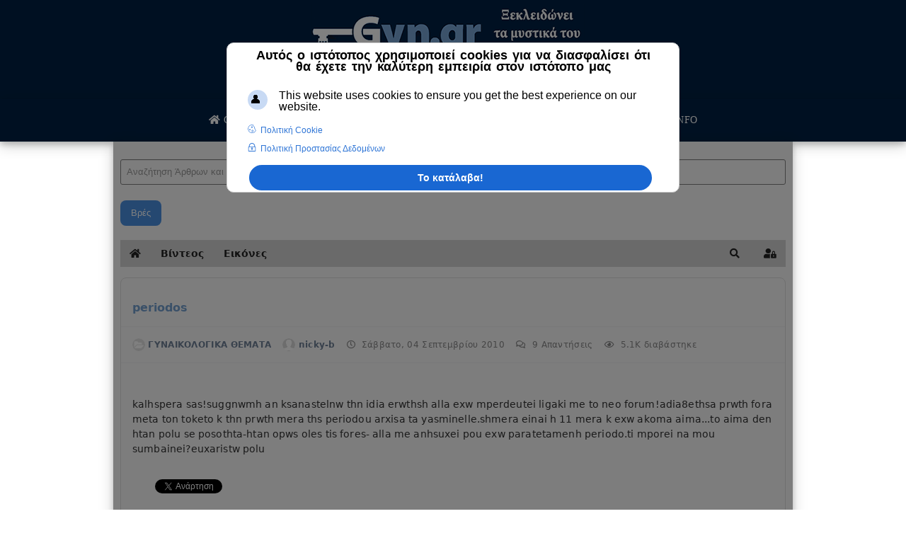

--- FILE ---
content_type: text/html; charset=utf-8
request_url: https://gyn.gr/forum-iatrikon-apantiseon/gynaikologika-themata/periodos
body_size: 35140
content:

 





<!DOCTYPE html>
<html xmlns="http://www.w3.org/1999/xhtml" xml:lang="el-gr" lang="el-gr" >
<head><script>var gdprConfigurationOptions = { complianceType: 'info',
																			  cookieConsentLifetime: 365,
																			  cookieConsentSamesitePolicy: 'None',
																			  cookieConsentSecure: 1,
																			  disableFirstReload: 0,
																	  		  blockJoomlaSessionCookie: 0,
																			  blockExternalCookiesDomains: 0,
																			  externalAdvancedBlockingModeCustomAttribute: '',
																			  allowedCookies: '',
																			  blockCookieDefine: 0,
																			  autoAcceptOnNextPage: 0,
																			  revokable: 1,
																			  lawByCountry: 0,
																			  checkboxLawByCountry: 0,
																			  blockPrivacyPolicy: 0,
																			  cacheGeolocationCountry: 0,
																			  countryAcceptReloadTimeout: 1000,
																			  usaCCPARegions: null,
																			  countryEnableReload: 0,
																			  customHasLawCountries: [""],
																			  dismissOnScroll: 0,
																			  dismissOnTimeout: 0,
																			  containerSelector: 'html',
																			  hideOnMobileDevices: 0,
																			  autoFloatingOnMobile: 0,
																			  autoFloatingOnMobileThreshold: 1024,
																			  autoRedirectOnDecline: 0,
																			  autoRedirectOnDeclineLink: '',
																			  showReloadMsg: 0,
																			  showReloadMsgText: 'Applying preferences and reloading the page...',
																			  defaultClosedToolbar: 0,
																			  toolbarLayout: 'basic-header',
																			  toolbarTheme: 'block',
																			  toolbarButtonsTheme: 'decline_first',
																			  revocableToolbarTheme: 'basic',
																			  toolbarPosition: 'center',
																			  toolbarCenterTheme: 'extended',
																			  revokePosition: 'revoke-bottom',
																			  toolbarPositionmentType: 1,
																			  positionCenterSimpleBackdrop: 1,
																			  positionCenterBlurEffect: 1,
																			  preventPageScrolling: 0,
																			  popupEffect: 'fade',
																			  popupBackground: '#000000',
																			  popupText: '#ffffff',
																			  popupLink: '#ffffff',
																			  buttonBackground: '#ffffff',
																			  buttonBorder: '#ffffff',
																			  buttonText: '#000000',
																			  highlightOpacity: '100',
																			  highlightBackground: '#333333',
																			  highlightBorder: '#ffffff',
																			  highlightText: '#ffffff',
																			  highlightDismissBackground: '#333333',
																		  	  highlightDismissBorder: '#ffffff',
																		 	  highlightDismissText: '#ffffff',
																			  autocenterRevokableButton: 0,
																			  hideRevokableButton: 0,
																			  hideRevokableButtonOnscroll: 0,
																			  customRevokableButton: 0,
																			  customRevokableButtonAction: 0,
																			  headerText: '<p>Αυτός ο ιστότοπος χρησιμοποιεί cookies για να διασφαλίσει ότι θα έχετε την καλύτερη εμπειρία στον ιστότοπo μας</p>',
																			  messageText: 'This website uses cookies to ensure you get the best experience on our website.',
																			  denyMessageEnabled: 0, 
																			  denyMessage: 'You have declined cookies, to ensure the best experience on this website please consent the cookie usage.',
																			  placeholderBlockedResources: 0, 
																			  placeholderBlockedResourcesAction: '',
																	  		  placeholderBlockedResourcesText: 'You must accept cookies and reload the page to view this content',
																			  placeholderIndividualBlockedResourcesText: 'You must accept cookies from {domain} and reload the page to view this content',
																			  placeholderIndividualBlockedResourcesAction: 0,
																			  placeholderOnpageUnlock: 0,
																			  scriptsOnpageUnlock: 0,
																			  dismissText: 'Το κατάλαβα!',
																			  allowText: 'Αποδέχομαι τα cookies',
																			  denyText: 'Δεν αποδέχομαι',
																			  cookiePolicyLinkText: 'Πολιτική Cookie',
																			  cookiePolicyLink: 'https://gyn.gr/info/prostasia-prosopikon-dedomenon',
																			  cookiePolicyRevocableTabText: 'Πολιτική Cookie ',
																			  privacyPolicyLinkText: 'Πολιτική Προστασίας Δεδομένων',
																			  privacyPolicyLink: 'https://gyn.gr/info/oroi-xrisis-tos',
																			  googleCMPTemplate: 1,
																			  enableGdprBulkConsent: 0,
																			  enableCustomScriptExecGeneric: 0,
																			  customScriptExecGeneric: '',
																			  categoriesCheckboxTemplate: 'cc-checkboxes-switchers',
																			  toggleCookieSettings: 1,
																			  toggleCookieSettingsLinkedView: 0,
 																			  toggleCookieSettingsLinkedViewSefLink: '/component/gdpr/',
																	  		  toggleCookieSettingsText: '<span class="cc-cookie-settings-toggle">Settings <span class="cc-cookie-settings-toggler">&#x25EE;</span></span>',
																			  toggleCookieSettingsButtonBackground: '#333333',
																			  toggleCookieSettingsButtonBorder: '#ffffff',
																			  toggleCookieSettingsButtonText: '#ffffff',
																			  showLinks: 1,
																			  blankLinks: '_blank',
																			  autoOpenPrivacyPolicy: 1,
																			  openAlwaysDeclined: 1,
																			  cookieSettingsLabel: 'Cookie settings:',
															  				  cookieSettingsDesc: 'Choose which kind of cookies you want to disable by clicking on the checkboxes. Click on a category name for more informations about used cookies.',
																			  cookieCategory1Enable: 0,
																			  cookieCategory1Name: 'Necessary',
																			  cookieCategory1Locked: 0,
																			  cookieCategory2Enable: 0,
																			  cookieCategory2Name: 'Preferences',
																			  cookieCategory2Locked: 0,
																			  cookieCategory3Enable: 0,
																			  cookieCategory3Name: 'Statistics',
																			  cookieCategory3Locked: 0,
																			  cookieCategory4Enable: 0,
																			  cookieCategory4Name: 'Marketing',
																			  cookieCategory4Locked: 0,
																			  cookieCategoriesDescriptions: {categoryReadMore: 'Open category settings',cat1:'<p>Necessary cookies help make a website usable by enabling basic functions like page navigation and access to secure areas of the website. The website cannot function properly without these cookies.</p>',cat2:'<p>Preference cookies enable a website to remember information that changes the way the website behaves or looks, like your preferred language or the region that you are in.</p>',cat3:'<p>Statistic cookies help website owners to understand how visitors interact with websites by collecting and reporting information anonymously.</p>',cat4:'<p>Marketing cookies are used to track visitors across websites. The intention is to display ads that are relevant and engaging for the individual user and thereby more valuable for publishers and third party advertisers.</p>'},
																			  alwaysReloadAfterCategoriesChange: 0,
																			  preserveLockedCategories: 0,
																			  declineButtonBehavior: 'hard',
																			  reloadOnfirstDeclineall: 0,
																			  trackExistingCheckboxSelectors: '',
															  		  		  trackExistingCheckboxConsentLogsFormfields: 'name,email,subject,message',
																			  allowallShowbutton: 0,
																			  allowallText: 'Allow all cookies',
																			  allowallButtonBackground: '#ffffff',
																			  allowallButtonBorder: '#ffffff',
																			  allowallButtonText: '#000000',
																			  allowallButtonTimingAjax: 'fast',
																			  includeAcceptButton: 0,
																			  trackConsentDate: 0,
																			  execCustomScriptsOnce: 1,
																			  optoutIndividualResources: 0,
																			  blockIndividualResourcesServerside: 0,
																			  disableSwitchersOptoutCategory: 0,
																			  autoAcceptCategories: 0,
																			  allowallIndividualResources: 1,
																			  blockLocalStorage: 0,
																			  blockSessionStorage: 0,
																			  externalAdvancedBlockingModeTags: 'iframe,script,img,source,link',
																			  enableCustomScriptExecCategory1: 0,
																			  customScriptExecCategory1: '',
																			  enableCustomScriptExecCategory2: 0,
																			  customScriptExecCategory2: '',
																			  enableCustomScriptExecCategory3: 0,
																			  customScriptExecCategory3: '',
																			  enableCustomScriptExecCategory4: 0,
																			  customScriptExecCategory4: '',
																			  enableCustomDeclineScriptExecCategory1: 0,
																			  customScriptDeclineExecCategory1: '',
																			  enableCustomDeclineScriptExecCategory2: 0,
																			  customScriptDeclineExecCategory2: '',
																			  enableCustomDeclineScriptExecCategory3: 0,
																			  customScriptDeclineExecCategory3: '',
																			  enableCustomDeclineScriptExecCategory4: 0,
																			  customScriptDeclineExecCategory4: '',
																			  enableCMPPreferences: 0,	
																			  enableCMPStatistics: 0,
																			  enableCMPAds: 0,																			  
																			  debugMode: 0
																		};</script>
<meta name="viewport" content="width=device-width, initial-scale=1.0, maximum-scale=3.0, user-scalable=yes"/>
		<meta name="HandheldFriendly" content="true" />
		<meta name="apple-mobile-web-app-capable" content="YES" />
<base href="https://gyn.gr/forum-iatrikon-apantiseon/gynaikologika-themata/periodos" />
	<meta http-equiv="content-type" content="text/html; charset=utf-8" />
	<meta name="keywords" content="periodos" />
	<meta name="rights" content="Gyn.gr 2023" />
	<meta name="robots" content="max-snippet:-1,max-image-preview:large,max-video-preview:-1" />
	<meta name="twitter:title" content="periodos" />
	<meta name="twitter:description" content="kalhspera sas!suggnwmh an ksanastelnw thn idia erwthsh alla exw mperdeutei ligaki me to neo forum!adia8ethsa prwth fora meta ton toketo k thn prwth mera ths per" />
	<meta name="twitter:url" content="https://gyn.gr/forum-iatrikon-apantiseon/gynaikologika-themata/periodos" />
	<meta name="twitter:card" content="summary" />
	<meta name="title" content="periodos" />
	<meta name="metatitle" content="periodos" />
	<meta property="og:title" content="periodos" />
	<meta property="og:description" content="kalhspera sas!suggnwmh an ksanastelnw thn idia erwthsh alla exw mperdeutei ligaki me to neo forum!adia8ethsa prwth fora meta ton toketo k thn prwth mera ths per" />
	<meta property="og:url" content="https://gyn.gr/forum-iatrikon-apantiseon/gynaikologika-themata/periodos" />
	<meta property="og:type" content="article" />
	<meta name="description" content="kalhspera sas!suggnwmh an ksanastelnw thn idia erwthsh alla exw mperdeutei ligaki me to neo forum!adia8ethsa prwth fora meta ton toketo k thn prwth mera ths per" />
	<meta name="generator" content="Joomla! - Open Source Content Management" />
	<title>periodos</title>
	<link href="https://gyn.gr/forum-iatrikon-apantiseon/gynaikologika-themata/periodos" rel="canonical" />
	<link href="/forum-iatrikon-apantiseon/gynaikologika-themata/periodos?format=amp" rel="amphtml" />
	<link href="/templates/joomlage0100-one/favicon.ico" rel="shortcut icon" type="image/vnd.microsoft.icon" />
	<link href="/media/com_easydiscuss/themes/wireframe/css/style.min.css?1458e663a9065fd8836702b43cf03ceb=1" rel="stylesheet" type="text/css" />
	<link href="/media/com_easysocial/fonts/font-awesome/css/all.min.css" rel="stylesheet" type="text/css" />
	<link href="/components/com_easysocial/themes/wireframe/styles/style.min.css?5cfbf0b6b56af2b66b1644e130021a44=1" rel="stylesheet" type="text/css" />
	<link href="https://gyn.gr/plugins/system/ns_fontawesome/fontawesome/css/font-awesome.css" rel="stylesheet" type="text/css" />
	<link href="/plugins/system/gdpr/assets/css/cookieconsentgooglecmp.min.css" rel="stylesheet" type="text/css" />
	<link href="/plugins/system/gdpr/assets/css/cookieconsent.min.css" rel="stylesheet" type="text/css" />
	<link href="/plugins/system/gdpr/assets/css/cookieconsent.xtd.min.css" rel="stylesheet" type="text/css" />
	<link href="/media/foundry/css/foundry.min.css?8fa4dfb774b04a24b1ef56f51033d1cb=1" rel="stylesheet" type="text/css" />
	<link href="/media/foundry/css/vendor/fontawesome/css/all.min.css?8fa4dfb774b04a24b1ef56f51033d1cb=1" rel="stylesheet" type="text/css" />
	<link href="/modules/mod_stackideas_toolbar/assets/css/toolbar.min.css" rel="stylesheet" type="text/css" />
	<link href="/media/foundry/css/utilities.min.css?8fa4dfb774b04a24b1ef56f51033d1cb=1" rel="stylesheet" type="text/css" />
	<style type="text/css">
div.mod_search95 input[type="search"]{ width:auto; }div.mod_search95 input[type="search"]{ width:auto; }div.cc-window.cc-floating{max-width:24em}@media(max-width: 639px){div.cc-window.cc-floating:not(.cc-center){max-width: none}}div.cc-window, span.cc-cookie-settings-toggler{font-size:16px}div.cc-revoke{font-size:16px}div.cc-settings-label,span.cc-cookie-settings-toggle{font-size:14px}div.cc-window.cc-banner{padding:0em 1.8em}div.cc-window.cc-floating{padding:0em 1.8em}input.cc-cookie-checkbox+span:before, input.cc-cookie-checkbox+span:after{border-radius:1px}div.cc-center,div.cc-floating,div.cc-checkbox-container,div.gdpr-fancybox-container div.fancybox-content,ul.cc-cookie-category-list li,fieldset.cc-service-list-title legend{border-radius:10px}div.cc-window a.cc-btn,span.cc-cookie-settings-toggle{border-radius:5px}div.cc-checkboxes-container input.cc-cookie-checkbox+span,fieldset.cc-cookie-list-title .gdpr_cookie_switcher label.gdpr_onoffswitch-label{border-radius:15px}div.cc-checkboxes-container input.cc-cookie-checkbox+span::before{border-radius:10px;height:14px;bottom: 2px;width:14px}fieldset.cc-cookie-list-title .gdpr_cookie_switcher span.gdpr_onoffswitch-switch{border-radius:10px;height:14px;top:2px;right:3px}fieldset.cc-cookie-list-title .gdpr_onoffswitchcookie.gdpr_cookie_switcher.disabled .gdpr_onoffswitch-switch{right:25px}div.cc-checkboxes-container input.cc-cookie-checkbox:checked+span::before{left:8px}div.cc-checkboxes-container input.cc-cookie-checkbox+span::before{left:3px}div.gdpr-component-view span.cc-checkboxes-placeholder,div.gdpr-component-view div.cc-checkboxes-container input.cc-cookie-checkbox+span::before{border-radius:10px}div.gdpr-component-view div.cc-checkboxes-container input.cc-cookie-checkbox+span::before{height: 14px;bottom: 2px;left:3px}div.gdpr-component-view div.cc-checkboxes-container input.cc-cookie-checkbox:checked+span::before{transform:translateX(22px)}
	</style>
	<script type="application/json" class="joomla-script-options new">{"csrf.token":"c5bee976608983a17326f3c42780da70","system.paths":{"root":"","base":""},"fd.options":{"rootUrl":"https:\/\/gyn.gr","environment":"production","version":"1.1.17","token":"c5bee976608983a17326f3c42780da70","scriptVersion":"8fa4dfb774b04a24b1ef56f51033d1cb=1","scriptVersioning":true,"isMobile":false}}</script>
	<script src="/media/system/js/mootools-core.js?bf01e06ef4b57e0d4ac77b35260993f8" type="text/javascript"></script>
	<script src="/media/system/js/core.js?bf01e06ef4b57e0d4ac77b35260993f8" type="text/javascript"></script>
	<script src="/media/system/js/mootools-more.js?bf01e06ef4b57e0d4ac77b35260993f8" type="text/javascript"></script>
	<script src="/media/jui/js/jquery.min.js?bf01e06ef4b57e0d4ac77b35260993f8" type="text/javascript"></script>
	<script src="/media/jui/js/jquery-noconflict.js?bf01e06ef4b57e0d4ac77b35260993f8" type="text/javascript"></script>
	<script src="/media/jui/js/jquery-migrate.min.js?bf01e06ef4b57e0d4ac77b35260993f8" type="text/javascript"></script>
	<!--[if lt IE 9]><script src="/media/system/js/html5fallback.js?bf01e06ef4b57e0d4ac77b35260993f8" type="text/javascript"></script><![endif]-->
	<script src="/media/jui/js/bootstrap.min.js?bf01e06ef4b57e0d4ac77b35260993f8" type="text/javascript"></script>
	<script src="/media/foundry/scripts/core.min.js?8fa4dfb774b04a24b1ef56f51033d1cb=1" type="text/javascript"></script>
	<script src="https://gyn.gr/modules/mod_stackideas_toolbar/assets/scripts/module.min.js" type="text/javascript"></script>
	<script src="/plugins/system/cleantalkantispam/js/ct-functions.js?1769032074" type="text/javascript"></script>
	<script src="https://moderate.cleantalk.org/ct-bot-detector-wrapper.js" type="text/javascript"></script>
	<script src="/plugins/system/gdpr/assets/js/jquery.noconflict.js" type="text/javascript"></script>
	<script src="/plugins/system/gdpr/assets/js/cookieconsent.min.js" type="text/javascript" defer="defer"></script>
	<script src="/plugins/system/gdpr/assets/js/init.js" type="text/javascript" defer="defer"></script>
	<script type="text/javascript">

				const ctPublicData = {
					typeOfCookie: "simple_cookies"
				}
			var ct_setcookie = 1;ctSetCookie("ct_checkjs", "638540032", "0");var gdprConfigurationOptions = { complianceType: 'info',
																			  cookieConsentLifetime: 365,
																			  cookieConsentSamesitePolicy: 'None',
																			  cookieConsentSecure: 1,
																			  disableFirstReload: 0,
																	  		  blockJoomlaSessionCookie: 0,
																			  blockExternalCookiesDomains: 0,
																			  externalAdvancedBlockingModeCustomAttribute: '',
																			  allowedCookies: '',
																			  blockCookieDefine: 0,
																			  autoAcceptOnNextPage: 0,
																			  revokable: 1,
																			  lawByCountry: 0,
																			  checkboxLawByCountry: 0,
																			  blockPrivacyPolicy: 0,
																			  cacheGeolocationCountry: 0,
																			  countryAcceptReloadTimeout: 1000,
																			  usaCCPARegions: null,
																			  countryEnableReload: 0,
																			  customHasLawCountries: [""],
																			  dismissOnScroll: 0,
																			  dismissOnTimeout: 0,
																			  containerSelector: 'html',
																			  hideOnMobileDevices: 0,
																			  autoFloatingOnMobile: 0,
																			  autoFloatingOnMobileThreshold: 1024,
																			  autoRedirectOnDecline: 0,
																			  autoRedirectOnDeclineLink: '',
																			  showReloadMsg: 0,
																			  showReloadMsgText: 'Applying preferences and reloading the page...',
																			  defaultClosedToolbar: 0,
																			  toolbarLayout: 'basic-header',
																			  toolbarTheme: 'block',
																			  toolbarButtonsTheme: 'decline_first',
																			  revocableToolbarTheme: 'basic',
																			  toolbarPosition: 'center',
																			  toolbarCenterTheme: 'extended',
																			  revokePosition: 'revoke-bottom',
																			  toolbarPositionmentType: 1,
																			  positionCenterSimpleBackdrop: 1,
																			  positionCenterBlurEffect: 1,
																			  preventPageScrolling: 0,
																			  popupEffect: 'fade',
																			  popupBackground: '#000000',
																			  popupText: '#ffffff',
																			  popupLink: '#ffffff',
																			  buttonBackground: '#ffffff',
																			  buttonBorder: '#ffffff',
																			  buttonText: '#000000',
																			  highlightOpacity: '100',
																			  highlightBackground: '#333333',
																			  highlightBorder: '#ffffff',
																			  highlightText: '#ffffff',
																			  highlightDismissBackground: '#333333',
																		  	  highlightDismissBorder: '#ffffff',
																		 	  highlightDismissText: '#ffffff',
																			  autocenterRevokableButton: 0,
																			  hideRevokableButton: 0,
																			  hideRevokableButtonOnscroll: 0,
																			  customRevokableButton: 0,
																			  customRevokableButtonAction: 0,
																			  headerText: '<p>Αυτός ο ιστότοπος χρησιμοποιεί cookies για να διασφαλίσει ότι θα έχετε την καλύτερη εμπειρία στον ιστότοπo μας</p>',
																			  messageText: 'This website uses cookies to ensure you get the best experience on our website.',
																			  denyMessageEnabled: 0, 
																			  denyMessage: 'You have declined cookies, to ensure the best experience on this website please consent the cookie usage.',
																			  placeholderBlockedResources: 0, 
																			  placeholderBlockedResourcesAction: '',
																	  		  placeholderBlockedResourcesText: 'You must accept cookies and reload the page to view this content',
																			  placeholderIndividualBlockedResourcesText: 'You must accept cookies from {domain} and reload the page to view this content',
																			  placeholderIndividualBlockedResourcesAction: 0,
																			  placeholderOnpageUnlock: 0,
																			  scriptsOnpageUnlock: 0,
																			  dismissText: 'Το κατάλαβα!',
																			  allowText: 'Αποδέχομαι τα cookies',
																			  denyText: 'Δεν αποδέχομαι',
																			  cookiePolicyLinkText: 'Πολιτική Cookie',
																			  cookiePolicyLink: 'https://gyn.gr/info/prostasia-prosopikon-dedomenon',
																			  cookiePolicyRevocableTabText: 'Πολιτική Cookie ',
																			  privacyPolicyLinkText: 'Πολιτική Προστασίας Δεδομένων',
																			  privacyPolicyLink: 'https://gyn.gr/info/oroi-xrisis-tos',
																			  googleCMPTemplate: 1,
																			  enableGdprBulkConsent: 0,
																			  enableCustomScriptExecGeneric: 0,
																			  customScriptExecGeneric: '',
																			  categoriesCheckboxTemplate: 'cc-checkboxes-switchers',
																			  toggleCookieSettings: 1,
																			  toggleCookieSettingsLinkedView: 0,
 																			  toggleCookieSettingsLinkedViewSefLink: '/component/gdpr/',
																	  		  toggleCookieSettingsText: '<span class="cc-cookie-settings-toggle">Settings <span class="cc-cookie-settings-toggler">&#x25EE;</span></span>',
																			  toggleCookieSettingsButtonBackground: '#333333',
																			  toggleCookieSettingsButtonBorder: '#ffffff',
																			  toggleCookieSettingsButtonText: '#ffffff',
																			  showLinks: 1,
																			  blankLinks: '_blank',
																			  autoOpenPrivacyPolicy: 1,
																			  openAlwaysDeclined: 1,
																			  cookieSettingsLabel: 'Cookie settings:',
															  				  cookieSettingsDesc: 'Choose which kind of cookies you want to disable by clicking on the checkboxes. Click on a category name for more informations about used cookies.',
																			  cookieCategory1Enable: 0,
																			  cookieCategory1Name: 'Necessary',
																			  cookieCategory1Locked: 0,
																			  cookieCategory2Enable: 0,
																			  cookieCategory2Name: 'Preferences',
																			  cookieCategory2Locked: 0,
																			  cookieCategory3Enable: 0,
																			  cookieCategory3Name: 'Statistics',
																			  cookieCategory3Locked: 0,
																			  cookieCategory4Enable: 0,
																			  cookieCategory4Name: 'Marketing',
																			  cookieCategory4Locked: 0,
																			  cookieCategoriesDescriptions: {categoryReadMore: 'Open category settings',cat1:'<p>Necessary cookies help make a website usable by enabling basic functions like page navigation and access to secure areas of the website. The website cannot function properly without these cookies.</p>',cat2:'<p>Preference cookies enable a website to remember information that changes the way the website behaves or looks, like your preferred language or the region that you are in.</p>',cat3:'<p>Statistic cookies help website owners to understand how visitors interact with websites by collecting and reporting information anonymously.</p>',cat4:'<p>Marketing cookies are used to track visitors across websites. The intention is to display ads that are relevant and engaging for the individual user and thereby more valuable for publishers and third party advertisers.</p>'},
																			  alwaysReloadAfterCategoriesChange: 0,
																			  preserveLockedCategories: 0,
																			  declineButtonBehavior: 'hard',
																			  reloadOnfirstDeclineall: 0,
																			  trackExistingCheckboxSelectors: '',
															  		  		  trackExistingCheckboxConsentLogsFormfields: 'name,email,subject,message',
																			  allowallShowbutton: 0,
																			  allowallText: 'Allow all cookies',
																			  allowallButtonBackground: '#ffffff',
																			  allowallButtonBorder: '#ffffff',
																			  allowallButtonText: '#000000',
																			  allowallButtonTimingAjax: 'fast',
																			  includeAcceptButton: 0,
																			  trackConsentDate: 0,
																			  execCustomScriptsOnce: 1,
																			  optoutIndividualResources: 0,
																			  blockIndividualResourcesServerside: 0,
																			  disableSwitchersOptoutCategory: 0,
																			  autoAcceptCategories: 0,
																			  allowallIndividualResources: 1,
																			  blockLocalStorage: 0,
																			  blockSessionStorage: 0,
																			  externalAdvancedBlockingModeTags: 'iframe,script,img,source,link',
																			  enableCustomScriptExecCategory1: 0,
																			  customScriptExecCategory1: '',
																			  enableCustomScriptExecCategory2: 0,
																			  customScriptExecCategory2: '',
																			  enableCustomScriptExecCategory3: 0,
																			  customScriptExecCategory3: '',
																			  enableCustomScriptExecCategory4: 0,
																			  customScriptExecCategory4: '',
																			  enableCustomDeclineScriptExecCategory1: 0,
																			  customScriptDeclineExecCategory1: '',
																			  enableCustomDeclineScriptExecCategory2: 0,
																			  customScriptDeclineExecCategory2: '',
																			  enableCustomDeclineScriptExecCategory3: 0,
																			  customScriptDeclineExecCategory3: '',
																			  enableCustomDeclineScriptExecCategory4: 0,
																			  customScriptDeclineExecCategory4: '',
																			  enableCMPPreferences: 0,	
																			  enableCMPStatistics: 0,
																			  enableCMPAds: 0,																			  
																			  debugMode: 0
																		};var gdpr_ajax_livesite='https://gyn.gr/';var gdpr_enable_log_cookie_consent=0;
	</script>
	<!--googleoff: index-->
<script>
window.ed_site = "https://gyn.gr/";
window.ed_mobile = false;
window.ed_mode = "light";
</script>
<!--googleon: index-->
	<script src="/media/com_easydiscuss/scripts/site/easydiscuss-5.0.12.js"></script>
	<!--googleoff: index-->
<script>
window.es = {
	"environment": "production",
	"rootUrl": "https://gyn.gr",
	"ajaxUrl": "https://gyn.gr/index.php?option=com_easysocial&lang=&Itemid=2366",
	"baseUrl": "https://gyn.gr/index.php?option=com_easysocial&lang=none&Itemid=2366",
	"locationLanguage": "el-GR",
	"gmapsApiKey": "AIzaSyDxWYmhl2Cp0zNIrkP6HJQ6YeV30coGcm4",
	"requireGmaps": false,
	"token": "c5bee976608983a17326f3c42780da70",
	"mobile": false,
	"appendTitle": "none",
	"siteName": "Gyn.gr",
	"locale": "el-GR",
	"momentLang": "el",
	"direction": "ltr",
	"ios": false,
	"android": false,
	"tablet": false,
	"isHttps": true,
	"version": "5cfbf0b6b56af2b66b1644e130021a44",
	"scriptVersioning": true
};
</script>
<!--googleon: index-->
	<script src="/media/com_easysocial/scripts/site-4.0.14.min.js"></script>
	<style type="text/css">
/* Max width specific stream elements due to it will affect vertical spaces. */
/*
#es .es-stream-preview .es-photos,
#es .es-stream-embed.is-link,
#es .es-stream-embed.is-ads,
#es .es-stream-embed.is-video {
	max-width: 640px;
}
*/
#es .es-mobile-filter-slider .is-active .es-mobile-filter-slider__btn,
#es .es-mobile-filter-slider .is-active .es-mobile-filter-slider__btn:focus,
#es .es-mobile-filter-slider .is-active .es-mobile-filter-slider__btn:active,
#es .es-story-privacy .es-privacy .es-privacy-toggle,
#es .btn-es-primary {

	background: #4a90e2 !important;
	color: #ffffff !important;
	border-color: rgba(74,144,226, 0) !important;
}

#es .es-mobile-filter-slider .is-active .es-mobile-filter-slider__btn:hover,

#es .es-story-privacy .es-privacy .es-privacy-toggle:hover,
#es .es-story-privacy .es-privacy .es-privacy-toggle:focus,
#es .es-story-privacy .es-privacy .es-privacy-toggle:active,
#es .btn-es-primary:hover,
#es .btn-es-primary:active,
#es .btn-es-primary:focus {
	background-color: #2171ce !important;
}



/** Danger **/
#es .btn-es-danger {
	background: #f65b5b !important;
	color: #ffffff !important;
	border-color: rgba(246,91,91, 0) !important;
}

#es .btn-es-danger:hover,
#es .btn-es-danger:active,
#es .btn-es-danger:focus {
	background-color: #f32121 !important;
}

#es .btn-es-danger-o:hover, #es .btn-es-danger-o:active, #es .btn-es-danger-o {
	color: #f65b5b !important;
}

/** Default **/
#es .es-mobile-filter-slider__btn,
#es .btn-es-default {
	background: #ffffff !important;
	color: #333333 !important;
	border: 1px solid rgba(51,51,51, 0.2) !important;
}

#es .btn-es-default-o,
#es .btn-es-default-o:hover,
#es .btn-es-default-o:active,
#es .btn-es-default-o:focus {
	background: #ffffff !important;
	color: #333333 !important;
}

/** Success **/
#es .btn-es-success {
	background: #4fc251 !important;
	color: #ffffff !important;
	border-color: rgba(79,194,81, 0) !important;
}

#es .btn-es-success:hover,
#es .btn-es-success:active,
#es .btn-es-success:focus {
	background-color: #379d38 !important;
}

#es .btn-es-success-o,
#es .btn-es-success-o:hover,
#es .btn-es-success-o:active,
#es .btn-es-success-o:focus {
	color: #4fc251 !important;
}


#es .es-stream .es-stream-content.es-story--bg-1 a,
#es .es-stream .es-stream-content.es-story--bg-1 a:hover,
#es .es-stream .es-stream-content.es-story--bg-1 a:focus {
	font-weight: 700;
	text-decoration: underline;
	color: #000000 !important;
}

#es .es-stream .es-stream-content.es-story--bg-1 {
	line-height: 1.5;
	min-height: 40px;
	text-align: center;
	font-size: 20px;
	font-weight: bold;
	border-radius: 4px;
}

#es .es-stream .es-stream-content.es-story--bg-1 .es-stream-info-meta {
	font-size: 16px;
	font-weight: normal;
}

#es .es-story--bg-1 .es-story-panel-contents .es-story-panel-content {
	color: #000000 !important;
}

#es .es-story--bg-1 .es-story-textfield {
	font-size: 20px;
	line-height: 1.5;
	font-weight: 700;
}

#es .es-story--bg-1 .es-story-textfield,
#es .es-story--bg-1 {
	color: #000000 !important;

	
		background-image: -webkit-linear-gradient(left, #FFD1CD 0%, #D5FFFA 100%) !important;
	background-image: -o-linear-gradient(left, #FFD1CD 0%, #D5FFFA 100%) !important;
	background-image: linear-gradient(to right, #FFD1CD 0%, #D5FFFA 100%) !important;
	background-repeat: repeat-x !important;
	}
#es .es-story--bg-1 .es-story-meta,
#es .es-story--bg-1 .es-stream-info-meta {
	color: #000000 !important;
}
#es .es-story--bg-1 .es-story-textfield::-webkit-input-placeholder {
	color: #000000 !important;
	opacity: .7 !important;
}
#es .es-story--bg-1 .es-story-textfield::-moz-placeholder {
	color: #000000 !important;
	opacity: .7 !important;
}
#es .es-story--bg-1 .es-story-textfield:-ms-input-placeholder {
	color: #000000 !important;
	opacity: .7 !important;
}
#es .es-story--bg-1 .es-story-textfield:-moz-placeholder {
	color: #000000 !important;
	opacity: .7 !important;
}

#es .es-stream .es-stream-content.es-story--bg-2 a,
#es .es-stream .es-stream-content.es-story--bg-2 a:hover,
#es .es-stream .es-stream-content.es-story--bg-2 a:focus {
	font-weight: 700;
	text-decoration: underline;
	color: #000000 !important;
}

#es .es-stream .es-stream-content.es-story--bg-2 {
	line-height: 1.5;
	min-height: 40px;
	text-align: center;
	font-size: 20px;
	font-weight: bold;
	border-radius: 4px;
}

#es .es-stream .es-stream-content.es-story--bg-2 .es-stream-info-meta {
	font-size: 16px;
	font-weight: normal;
}

#es .es-story--bg-2 .es-story-panel-contents .es-story-panel-content {
	color: #000000 !important;
}

#es .es-story--bg-2 .es-story-textfield {
	font-size: 20px;
	line-height: 1.5;
	font-weight: 700;
}

#es .es-story--bg-2 .es-story-textfield,
#es .es-story--bg-2 {
	color: #000000 !important;

	
		background-image: -webkit-linear-gradient(left, #FFAFBC 0%, #FFC3A0 100%) !important;
	background-image: -o-linear-gradient(left, #FFAFBC 0%, #FFC3A0 100%) !important;
	background-image: linear-gradient(to right, #FFAFBC 0%, #FFC3A0 100%) !important;
	background-repeat: repeat-x !important;
	}
#es .es-story--bg-2 .es-story-meta,
#es .es-story--bg-2 .es-stream-info-meta {
	color: #000000 !important;
}
#es .es-story--bg-2 .es-story-textfield::-webkit-input-placeholder {
	color: #000000 !important;
	opacity: .7 !important;
}
#es .es-story--bg-2 .es-story-textfield::-moz-placeholder {
	color: #000000 !important;
	opacity: .7 !important;
}
#es .es-story--bg-2 .es-story-textfield:-ms-input-placeholder {
	color: #000000 !important;
	opacity: .7 !important;
}
#es .es-story--bg-2 .es-story-textfield:-moz-placeholder {
	color: #000000 !important;
	opacity: .7 !important;
}

#es .es-stream .es-stream-content.es-story--bg-3 a,
#es .es-stream .es-stream-content.es-story--bg-3 a:hover,
#es .es-stream .es-stream-content.es-story--bg-3 a:focus {
	font-weight: 700;
	text-decoration: underline;
	color: #FFFFFF !important;
}

#es .es-stream .es-stream-content.es-story--bg-3 {
	line-height: 1.5;
	min-height: 40px;
	text-align: center;
	font-size: 20px;
	font-weight: bold;
	border-radius: 4px;
}

#es .es-stream .es-stream-content.es-story--bg-3 .es-stream-info-meta {
	font-size: 16px;
	font-weight: normal;
}

#es .es-story--bg-3 .es-story-panel-contents .es-story-panel-content {
	color: #FFFFFF !important;
}

#es .es-story--bg-3 .es-story-textfield {
	font-size: 20px;
	line-height: 1.5;
	font-weight: 700;
}

#es .es-story--bg-3 .es-story-textfield,
#es .es-story--bg-3 {
	color: #FFFFFF !important;

	
		background-image: -webkit-linear-gradient(left, #DFAFFD 0%, #4E6FFB 100%) !important;
	background-image: -o-linear-gradient(left, #DFAFFD 0%, #4E6FFB 100%) !important;
	background-image: linear-gradient(to right, #DFAFFD 0%, #4E6FFB 100%) !important;
	background-repeat: repeat-x !important;
	}
#es .es-story--bg-3 .es-story-meta,
#es .es-story--bg-3 .es-stream-info-meta {
	color: #FFFFFF !important;
}
#es .es-story--bg-3 .es-story-textfield::-webkit-input-placeholder {
	color: #FFFFFF !important;
	opacity: .7 !important;
}
#es .es-story--bg-3 .es-story-textfield::-moz-placeholder {
	color: #FFFFFF !important;
	opacity: .7 !important;
}
#es .es-story--bg-3 .es-story-textfield:-ms-input-placeholder {
	color: #FFFFFF !important;
	opacity: .7 !important;
}
#es .es-story--bg-3 .es-story-textfield:-moz-placeholder {
	color: #FFFFFF !important;
	opacity: .7 !important;
}

#es .es-stream .es-stream-content.es-story--bg-4 a,
#es .es-stream .es-stream-content.es-story--bg-4 a:hover,
#es .es-stream .es-stream-content.es-story--bg-4 a:focus {
	font-weight: 700;
	text-decoration: underline;
	color: #000000 !important;
}

#es .es-stream .es-stream-content.es-story--bg-4 {
	line-height: 1.5;
	min-height: 40px;
	text-align: center;
	font-size: 20px;
	font-weight: bold;
	border-radius: 4px;
}

#es .es-stream .es-stream-content.es-story--bg-4 .es-stream-info-meta {
	font-size: 16px;
	font-weight: normal;
}

#es .es-story--bg-4 .es-story-panel-contents .es-story-panel-content {
	color: #000000 !important;
}

#es .es-story--bg-4 .es-story-textfield {
	font-size: 20px;
	line-height: 1.5;
	font-weight: 700;
}

#es .es-story--bg-4 .es-story-textfield,
#es .es-story--bg-4 {
	color: #000000 !important;

	
		background-image: -webkit-linear-gradient(left, #87FCC4 0%, #EBE7B3 100%) !important;
	background-image: -o-linear-gradient(left, #87FCC4 0%, #EBE7B3 100%) !important;
	background-image: linear-gradient(to right, #87FCC4 0%, #EBE7B3 100%) !important;
	background-repeat: repeat-x !important;
	}
#es .es-story--bg-4 .es-story-meta,
#es .es-story--bg-4 .es-stream-info-meta {
	color: #000000 !important;
}
#es .es-story--bg-4 .es-story-textfield::-webkit-input-placeholder {
	color: #000000 !important;
	opacity: .7 !important;
}
#es .es-story--bg-4 .es-story-textfield::-moz-placeholder {
	color: #000000 !important;
	opacity: .7 !important;
}
#es .es-story--bg-4 .es-story-textfield:-ms-input-placeholder {
	color: #000000 !important;
	opacity: .7 !important;
}
#es .es-story--bg-4 .es-story-textfield:-moz-placeholder {
	color: #000000 !important;
	opacity: .7 !important;
}

#es .es-stream .es-stream-content.es-story--bg-5 a,
#es .es-stream .es-stream-content.es-story--bg-5 a:hover,
#es .es-stream .es-stream-content.es-story--bg-5 a:focus {
	font-weight: 700;
	text-decoration: underline;
	color: #FFFFFF !important;
}

#es .es-stream .es-stream-content.es-story--bg-5 {
	line-height: 1.5;
	min-height: 40px;
	text-align: center;
	font-size: 20px;
	font-weight: bold;
	border-radius: 4px;
}

#es .es-stream .es-stream-content.es-story--bg-5 .es-stream-info-meta {
	font-size: 16px;
	font-weight: normal;
}

#es .es-story--bg-5 .es-story-panel-contents .es-story-panel-content {
	color: #FFFFFF !important;
}

#es .es-story--bg-5 .es-story-textfield {
	font-size: 20px;
	line-height: 1.5;
	font-weight: 700;
}

#es .es-story--bg-5 .es-story-textfield,
#es .es-story--bg-5 {
	color: #FFFFFF !important;

	
		background-image: -webkit-linear-gradient(left, #ED9286 0%, #D73E68 100%) !important;
	background-image: -o-linear-gradient(left, #ED9286 0%, #D73E68 100%) !important;
	background-image: linear-gradient(to right, #ED9286 0%, #D73E68 100%) !important;
	background-repeat: repeat-x !important;
	}
#es .es-story--bg-5 .es-story-meta,
#es .es-story--bg-5 .es-stream-info-meta {
	color: #FFFFFF !important;
}
#es .es-story--bg-5 .es-story-textfield::-webkit-input-placeholder {
	color: #FFFFFF !important;
	opacity: .7 !important;
}
#es .es-story--bg-5 .es-story-textfield::-moz-placeholder {
	color: #FFFFFF !important;
	opacity: .7 !important;
}
#es .es-story--bg-5 .es-story-textfield:-ms-input-placeholder {
	color: #FFFFFF !important;
	opacity: .7 !important;
}
#es .es-story--bg-5 .es-story-textfield:-moz-placeholder {
	color: #FFFFFF !important;
	opacity: .7 !important;
}


</style>
	<!--googleoff: index-->
<script>
window.tb = {
"token": "c5bee976608983a17326f3c42780da70",
"ajaxUrl": "https://gyn.gr/index.php?option=com_ajax&module=stackideas_toolbar&format=json",
"userId": "0",
"appearance": "light",
"theme": "si-theme-foundry",
"ios": false,
"mobile": false,
};
</script>
<!--googleon: index-->
	<!-- Global Site Tag (gtag.js) - Google Analytics -->
			<script async src="https://www.googletagmanager.com/gtag/js?id=G-WJTH5V1HYK"></script>
			<script>
			  window.dataLayer = window.dataLayer || [];
			  function gtag(){dataLayer.push(arguments);}
			  gtag('js', new Date());
			  gtag('config', 'G-WJTH5V1HYK' );
			</script>

  <div id="topper">
	
   <link rel="stylesheet" href="/media/css/all.css">   

</div>
   

<link rel="stylesheet" href="/templates/system/css/system.css" type="text/css" />
<link rel="stylesheet" href="/templates/joomlage0100-one/css/reset.css" type="text/css" />
<link rel="stylesheet" href="/templates/joomlage0100-one/css/typo.css" type="text/css" />
<link rel="stylesheet" href="/templates/joomlage0100-one/css/bootstrap.css" type="text/css" />

<link rel="stylesheet" href="/templates/joomlage0100-one/css/animate.css" type="text/css" />
<link rel="stylesheet" href="/templates/joomlage0100-one/css/nexus.css" type="text/css" />


<!-- Font weight required for Headings and Titles -->


<meta name="viewport" content="width=device-width, initial-scale=1, maximum-scale=1"/>
<link rel="stylesheet" href="/templates/joomlage0100-one/css/responsive.css" type="text/css" />




<style type="text/css">

/*-------------------------------------------------------------*/
/*---------------Start Global Parmameters Styling--------------*/
/*-------------------------------------------------------------*/

/*--Set Template Width--*/
.wrapper960 {width:960pxpx;}

@media only screen and (min-width: 960px) and (max-width: 960pxpx) {
.wrapper960 {width:960px;}
}

/*--Set Body Color--*/ 
body{background-color:#ffffff;}

/*--Set HTML Background Image--*/ 
html{background:none !important;}

/*--End Background Image--*/

/*--Body font size--*/
body{font-size: 13px}

/* Fonts Selected */
body, input, button, select, textarea {font-family: }
h2{font-family: }
.module h3, .module_menu h3{font-family:; }
#hornav{font-family: }
.logo-text a{font-family: !important;}

/*-------------------------------------------------------------*/
/*----------------------Buttons Styling------------------------*/
/*-------------------------------------------------------------*/
/*--Styles Button Color--*/


#main span.content_vote input.btn{background-color: #59575c !important;}





/*--Print/Email Button Group Styling--*/
.btn-group a.btn, .btn-group > .btn, .btn-group > .dropdown-menu{background-color: #f5f5f5 !important; border-color: #f5f5f5 !important;}

/*--Print/Email Button Group icons,caret,text color styling--*/
div.btn-group a.btn i,div.btn-group ul.dropdown-menu li a i, #main div.btn-group ul.dropdown-menu li a, #main div.btn-group ul.dropdown-menu li a:hover{color: #59575c !important;}
div.btn-group a.btn span.caret{border-top: 4px solid #59575c !important;}
div.btn-group a.btn span.icon-cog{color: #59575c !important;}

/*-------------------------------------------------------------*/
/*--------------------End Buttons Styling----------------------*/
/*-------------------------------------------------------------*/

/*--Input Boxes Styling - background color and text color--*/
.form-search input, .form-search textarea, .form-search select, 
.form-search .help-inline, .form-search .uneditable-input, 
.form-search .input-prepend, .form-search .input-append, 
.form-inline input, .form-inline textarea, .form-inline select, 
.form-inline .help-inline, .form-inline .uneditable-input,  
.form-horizontal input, .form-horizontal textarea, 
.form-horizontal select, .form-horizontal .help-inline, 
.form-horizontal .uneditable-input, .form-horizontal .input-prepend, 
.form-horizontal .input-append
{background-color:#fafafa !important; color: #878787 !important;}


/*--Input Boxes Styling - Border Colors--*/
.form-search input, .form-search textarea, .form-search select, 
.form-search .help-inline, .form-search .uneditable-input, 
.form-search .input-prepend, .form-search .input-append, 
.form-inline input, .form-inline textarea, .form-inline select, 
.form-inline .help-inline, .form-inline .uneditable-input,  
.form-horizontal input, .form-horizontal textarea, 
.form-horizontal select, .form-horizontal .help-inline, 
.form-horizontal .uneditable-input, .form-horizontal .input-prepend, 
.form-horizontal .input-append
{border-color:#828282 !important; }


/*-------------------------------------------------------------*/
/*---------------End Global Parmameters Styling----------------*/
/*-------------------------------------------------------------*/



/*--Load script to convert hex color to rgba--*/ 

/*-------------------------------------------------------------*/
/*------------Start Header Block Parmameters Styling-----------*/
/*-------------------------------------------------------------*/
/*--Header Container background color and Opacity setting--*/

/*--Header container, logo/menu responsive container, container social mobile, Component User Login set color--*/
#container_header.jl_container, .login_moments, .slicknav_btn, #social{
    background-color: #002143;
    background-color: rgba(0,33,67, 1 );
  box-shadow: 0 4px 8px 0 rgba(0, 0, 0, 0.2), 0 6px 20px 0 rgba(0, 0, 0, 0.19);
}

/*--Header Wrapper background color and Opacity setting, container social mobile set color--*/

#header.block_holder{
    background-color: #ffffff;
    background-color: rgba(255,255,255, 0 );
}

/*----------------Social Icons Color Styling -----------*/ 
	
	/*--Social Icons Color dark--*/ 
	#social ul li a{background-position: 0px -40px;}
	
/*--------------End Social Icons Styling --------------*/


/*---------------------Header Custom Module Styling------------------------*/ 

/*--header custom module text color-- */
#custom{color: #414141}

/*--header custom module links colors-- */
#custom a{color: #414141}
#custom a:hover{color: #414141}

/*--header custom module positioning-- */
#custom{top: 0px}
#custom{left: 0px}

/*--------------------End Header Custom Module Styling---------------------*/

/*-------------------------------------------------------------*/
/*------------End Header Block Parmameters Styling-------------*/
/*-------------------------------------------------------------*/


/*-----------------------------------------------------------------*/
/*--------------------------Start Logo Styling---------------------*/
/*-----------------------------------------------------------------*/
/*--Set Logo Image position and locate logo image file--*/ 
#logo{left:px}
#logo{top:px}



.logoimage a {background: url(/images/banners/logo.png) no-repeat; z-index:1;}
/*--End Set Logo Image position and locate logo image file--*/ 

/*--Text Colors for Logo and Slogan--*/ 
h1.logo-text a {color: #2e2e2e }
p.site-slogan {color: #2e2e2e }
/*-----------------------------------------------------------------*/
/*------------------------End Logo Styling-------------------------*/
/*-----------------------------------------------------------------*/


/*-----------------------------------------------------------------*/
/*--------------------------Start Menu Styling---------------------*/
/*-----------------------------------------------------------------*/


/*--Hornav text color and hover color--*/
#hornav > ul > li > a {color: #ffffff }
#hornav > ul > li > a:hover {color: #f0f0f0}


/*--Hornav dropdown background color, text color and hover color--*/
#hornav ul ul{background-color: #ffffff}
#hornav ul ul li a:active, #hornav ul ul li a:focus, #hornav ul ul li a:hover{background-color: #ffffff}

#hornav ul ul li a {color: #414141}
#hornav ul ul li a:active, #hornav ul ul li a:focus, #hornav ul ul li a:hover {color: #6b6b6b}


/*--Responsive Menu--*/
.slicknav_nav {background-color:#002143 !important;}
/*-----------------------------------------------------------------*/
/*--------------------------End Menu Styling-----------------------*/
/*-----------------------------------------------------------------*/

/*-----------------------------------------------------------------*/
/*-------------Start Slideshow Block Parmameters Styling-----------*/
/*-----------------------------------------------------------------*/
/*--Set Slideshow Module Block Container Image--*/


/*--Slideshow full or boxed--*/ 
/*--Set images to full width if fullwidth selected in parameters--*/ 

/*--Slideshow Container background color and Opacity setting--*/

#container_slideshow.jl_container{
    background-color: #f4f5f7;
    background-color: rgba(244,245,247, 0 );
}


/*--Slideshow Navigation color and Opacity setting--*/

.nivo-controlNavHolder{
    background-color: #f9f9f9;
    background-color: rgba(249,249,249, 0.7 );
}

/*--Container padding--*/
#container_slideshow.jl_container{padding-top:0px}
#container_slideshow.jl_container{padding-bottom:0px}
/*-----------------------------------------------------------------*/
/*--------------End Slideshow Block Parmameters Styling------------*/
/*-----------------------------------------------------------------*/

/*-------------------------------------------------------------*/
/*--------Start Top Module Block Parmameters Styling--------*/
/*-------------------------------------------------------------*/
/*--Set Top Module Block Container Image--*/
/*--End Top Module Block Container Image--*/

/*--Top Module Block Color Styling--*/
/*--Container background color and Opacity setting--*/

#container_top_modules.jl_container{
    background-color: #ffffff;
    background-color: rgba(255,255,255, 1 );
}

/*--Wrapper background color and Opacity setting--*/

#top_modules.block_holder{
    background-color: #fcfcfc;
    background-color: rgba(252,252,252, 1 );
}

/*--Container Text Color--*/
#top_modules{color:#ffffff !important; }

/*--Container Link Color--*/
#top_modules a{color:#ffffff !important; }

/*--Container Link Hover Color--*/
#top_modules a:hover{color:#ffffff !important; }

/*--Container Module Head Color--*/
#top_modules .module h3, #top_modules .module_menu h3{background-color:#ffffff; }

/*--Container Module Head Color On/Off--*/
#top_modules .module h3, #top_modules .module_menu h3{background-color: transparent !important; }

/*--Container Module Head Text Color--*/
#top_modules .module h3, #top_modules .module_menu h3{color:#ffffff !important; }

/*--Container Menu Link Color--*/
#top_modules .module ul.menu li a, #top_modules .module_menu ul.menu li a{color:#949494 !important; }
#top_modules .module ul a, #top_modules .module_menu ul a{border-color:#949494 !important; }

/*--Container Menu Link Hover Color--*/
#top_modules .module ul.menu li a:hover, #top_modules .module_menu ul.menu li a:hover{color:#949494 !important; }
#top_modules .module ul a:hover, #top_modules .module_menu ul a:hover{border-color:#949494 !important; }


/*--Container padding--*/
#container_top_modules.jl_container{padding-top:0px}
#container_top_modules.jl_container{padding-bottom:0px}

/*--Module Head padding--*/
#top_modules .module h3, #top_modules .module_menu h3{padding-left:0px}
#top_modules .module h3, #top_modules .module_menu h3{padding-right:0px}

/*-------------------------------------------------------------*/
/*---------End top Module Block Parmameters Styling---------*/
/*-------------------------------------------------------------*/


/*-------------------------------------------------------------*/
/*--------Start Main Content Block Parmameters Styling--------*/
/*-------------------------------------------------------------*/
/*--Set Main Content Block Container Image--*/
/*--End Main Content Block Container Image--*/

/*--Main Container Block Color Styling--*/
/*--Container background color and Opacity setting--*/

#container_main.jl_container{
    background-color: #fcfcfc;
    background-color: rgba(252,252,252, 0 );
}

/*--Wrapper background color and Opacity setting--*/

#main.block_holder{
    background-color: #f9f9f9;
    background-color: rgba(249,249,249, 1 );
  box-shadow: 0 4px 8px 0 rgba(0, 0, 0, 0.2), 0 6px 20px 0 rgba(0, 0, 0, 0.19);
}

/*--Article Title Color--*/ 
#content_full h2, #content_full h2 a:link, #content_full h2 a:visited, #content_full .content_header, #content_full .articleHead, #content_remainder h2, #content_remainder h2 a:link, #content_remainder h2 a:visited, #content_remainder .content_header, #content_remainder .articleHead, .published, .hits, .create{color: #59575c !important;  }

/*--Container Text Color--*/
#main, ul.breadcrumb li span, .list-author, .result-category, .result-text, .result-created, legend, div#slide-contact.accordion div.accordion-group div.accordion-heading {color:#828282 !important; }

/*--Container Link Color--*/


/*--Container Module Head Color On/Off--*/

/*--Container Module Head Text Color--*/
.sidecol_block .module h3, .sidecol_block .module_menu h3, .contenttop .module h3, .contenttop .module_menu h3, .contentbottom .module h3, .contentbottom .module_menu h3{color:#525252 }

/*--Container Module Head Border Color--*/
.sidecol_block .module_header h3 {border-bottom:2px solid #525252 !important; }


/*--Container Menu Link Color--*/
#main .module ul.menu li a, #main .module_menu ul.menu li a{color:#525252 !important; }
#main .module ul a, #main .module_menu ul a{border-color:#525252 !important; }

/*--Container Menu Link Hover Color--*/
#main .module ul.menu li a:hover, #main .module_menu ul.menu li a:hover{color:#525252 !important; }
#main .module ul a:hover, #main .module_menu ul a:hover{border-color:#525252 !important; }
#main .module ul a:hover, #main .module_menu ul a:hover{color:#525252 !important; }

/*--Container padding--*/
#container_main.jl_container{padding-top:0px}
#container_main.jl_container{padding-bottom:0px}

/*--Module Head padding--*/
#main .module h3, #main .module_menu h3{padding-left:0px}
#main .module h3, #main .module_menu h3{padding-right:0px}

/*--Horizontal rule border color and tables border color--*/
hr, tr, td{border-color:#828282 !important; }

/*--Overrides Styling--*/
/*--component Login form--*/
.login_joomlage{border-color:#828282 !important; }


/*--Tags Styling - background color and text color--*/
ul.tags li a {background-color: #59575c !important;}
ul.tags li a{color: #ffffff !important;}
ul.tags li a:hover{color: #ffffff !important;}

/*-------------------------------------------------------------*/
/*---------End Main Content Block Parmameters Styling---------*/
/*-------------------------------------------------------------*/



/*-------------------------------------------------------------*/
/*--------Start Bottom Module Block Parmameters Styling--------*/
/*-------------------------------------------------------------*/
/*--Set Bottom Module Block Container Image--*/
#container_bottom_modules_bg{background: url(/) no-repeat fixed;}
/*--End Bottom Module Block Container Image--*/

/*--Bottom Module Block Color Styling--*/
/*--Container background color and Opacity setting--*/

#container_bottom_modules.jl_container{
    background-color: #ffffff;
    background-color: rgba(255,255,255, 0.2 );
}

/*--Wrapper background color and Opacity setting--*/

#bottom_modules.block_holder{
    background-color: #e8e8e8;
    background-color: rgba(232,232,232, 0.4 );
}

/*--Container Text Color--*/
#bottom_modules{color:#4f4f4f !important; }

/*--Container Link Color--*/
#bottom_modules a{color:#4f4f4f !important; }

/*--Container Link Hover Color--*/
#bottom_modules a:hover{color:#4f4f4f !important; }

/*--Container Module Head Color--*/
#bottom_modules .module h3, #bottom_modules .module_menu h3{border: 1px solid #4f4f4f; }

/*--Container Module Head Color On/Off--*/
#bottom_modules .module h3, #bottom_modules .module_menu h3{border-color: transparent !important; }

/*--Container Module Head Text Color--*/
#bottom_modules .module h3, #bottom_modules .module_menu h3{color:#4f4f4f; }

/*--Container Menu Link Color--*/
#bottom_modules .module ul.menu li a, #bottom_modules .module_menu ul.menu li a{color:#5e5e5e !important; }
#bottom_modules .module ul a, #bottom_modules .module_menu ul a{border-color:#5e5e5e !important; }

/*--Container Menu Link Hover Color--*/
#bottom_modules .module ul.menu li a:hover, #bottom_modules .module_menu ul.menu li a:hover{color:#5e5e5e !important;}
#bottom_modules .module ul a:hover, #bottom_modules .module_menu ul a:hover{border-color:#5e5e5e !important; }

/*--Container padding--*/
#container_bottom_modules.jl_container{padding-top:80px}
#container_bottom_modules.jl_container{padding-bottom:80px}

/*--Module Head padding--*/
#bottom_modules .module h3, #bottom_modules .module_menu h3{padding-left:0px}
#bottom_modules .module h3, #bottom_modules .module_menu h3{padding-right:0px}


/*-------------------------------------------------------------*/
/*---------End Bottom Module Block Parmameters Styling---------*/
/*-------------------------------------------------------------*/

/*-------------------------------------------------------------*/
/*--------Start base Module Block Parmameters Styling--------*/
/*-------------------------------------------------------------*/
/*--Set base Module Block Container Image--*/
/*--End base Module Block Container Image--*/

/*--base Module Block Color Styling--*/
/*--Container background color and Opacity setting--*/

#container_base.jl_container{
    background-color: #000000;
    background-color: rgba(0,0,0, 0.4 );
}

/*--Wrapper background color and Opacity setting--*/

#base.block_holder{
    background-color: #000000;
    background-color: rgba(0,0,0, 0 );
}

/*--Container Text Color--*/
#base{color:#ffffff !important;}

/*--Container Link Color--*/
#base a{color:#ffffff !important;}

/*--Container Link Hover Color--*/
#base a:hover{color:#ffffff !important; }

/*--Container Module Head Color--*/
#base .module h3, #base .module_menu h3{border-bottom: 1px dashed #ffffff; }

/*--Container Module Head Color On/Off--*/
#base .module h3, #base .module_menu h3{border-color: transparent !important; }

/*--Container Module Head Text Color--*/
#base .module h3, #base .module_menu h3{color:#ffffff; }

/*--Container Menu Link Color--*/
#base .module ul.menu li a, #base .module_menu ul.menu li a{color:#ffffff !important; }
#base .module ul a, #base .module_menu ul a{border-color:#ffffff !important; }

/*--Container Menu Link Hover Color--*/
#base .module ul.menu li a:hover, #base .module_menu ul.menu li a:hover{color:#ffffff !important;}
#base .module ul a:hover, #base .module_menu ul a:hover{border-color:#ffffff !important;}

/*--Container padding--*/
#container_base.jl_container{padding-top:0px}
#container_base.jl_container{padding-bottom:0px}

/*--Module Head padding--*/
#base .module h3, #base .module_menu h3{padding-left:0px}
#base .module h3, #base .module_menu h3{padding-right:0px}

/*-------------------------------------------------------------*/
/*---------End base Module Block Parmameters Styling---------*/
/*-------------------------------------------------------------*/


/*-----------------------------------------------------------------*/
/*--------Start Copright / Footer Block Parmameters Styling--------*/
/*-----------------------------------------------------------------*/

/*--Copright / Footer Block Color Styling--*/
/*--Container background color and Opacity setting--*/

#container_copyright_footermenu.jl_container{
    background-color: #002143;
    background-color: rgba(0,33,67, 1 );
}

/*--Wrapper background color and Opacity setting--*/

#copyright-footermenu.block_holder{
    background-color: #000000;
    background-color: rgba(0,0,0, 0 );
}

/*--Container Text Color--*/
#copyright-footermenu{color:#ffffff !important; }

/*--Container Link Color--*/
#copyright-footermenu a{color:#ffffff !important; }

/*--Container Link Hover Color--*/
#copyright-footermenu a:hover{color:#ffffff !important; }

/*--Footer Menu Link Color--*/
#footermenu ul li a{color:#ffffff !important; }
#footermenu ul li a{border-color:#ffffff !important; }

/*--Footer Menu Link Hover Color--*/
#footermenu ul li a:hover{color:#ffffff !important;}
#footermenu ul li a:hover{border-color:#ffffff !important; }

/*--Container padding--*/
#container_copyright_footermenu.jl_container{padding-top:0px}
#container_copyright_footermenu.jl_container{padding-bottom:0px}
/*-----------------------------------------------------------------*/
/*--------End Copright / Footer Block Parmameters Styling--------*/
/*-----------------------------------------------------------------*/


/*------------------------------------------------------------------*/
/*----------Start Style Side Column and Content Layout Divs---------*/
/*------------------------------------------------------------------*/
/*--Get Side Column widths from Parameters--*/
#sidecol_a {width: 0% }
#sidecol_b {width: 0% }

/*--Check and see what modules are toggled on/off then take away columns width, margin and border values from overall width*/

/*Style Side Column A, Side Column B and Content Divs layout*/
	#sidecol_a {float:left;}
	#sidecol_b {float:left;}
	#content_remainder {float:left;}

/*Style Content, Side Column A, Side Column B Divs layout*/	
/*------------------------------------------------------------------*/
/*-----------End Style Side Column and Content Layout Divs----------*/
/*------------------------------------------------------------------*/



/*------------------------------------------------------------------*/
/*----------------------Overrides Color Styling---------------------*/
/*------------------------------------------------------------------*/
.login_moments{border-color:#002143 !important;}
/*------------------------------------------------------------------*/
/*--------------------End Overrides Color Styling-------------------*/
/*------------------------------------------------------------------*/


/*--Load Custom Css Styling--*/
.logo_container, .logoimage, .logoimage a {
    height: 100px;
    width: 400px;
}
.spacer {
    height: 140px !important;
    background-color: #002143;
}
#main a, .module ul.breadcrumb li a, .module_menu ul.breadcrumb li a {
    color: #73a0cf; font-weight: bold;
font
}
.block_holder {
    padding-bottom: 0px;
    padding-left: 5px;
    padding-right: 5px;
    padding-top: 0px;
}
#.pg-cv-box {
    height: 210px!important;
    width: 200px!important;
}

.clearfix {
width:99%;
}
div.prompt {
    padding: 20px;
    margin-bottom: 20px;
}
.product-sdesc {
background-color: #fff;
padding: 20px;
}
.nav {
    margin-bottom: 0px;
}
.nav-tabs {
border-bottom: 0px solid #ddd;
}
.tab-content {
border: 1px solid #ddd;
border-radius:3px;
margin-left:0px!important;
margin-right:30px!important;
}
.owl-dots
 {
display:none;
}
.row-fluid .span6 {
   display:none;
}
.tab-content {
    border: 1px solid #ddd;
    border-radius: 3px;
    margin-left: 0px!important;
    margin-right: 0px!important;
}
.page-header {
    margin-top: 0 !important;
    padding-bottom: 0 !important;
#e1e1e1;
}
.span12
{
margin-bottom:10px;
padding:10px;
   border-top: 1px solid 
#e1e1e1;
    border-left: 1px solid 
#e1e1e1;
    border-right: 1px solid #e1e1e1;
  border-bottom: 1px solid #e1e1e1;
}
.item-page
{
padding:10px;
    border-top: 1px solid 
#e1e1e1;
    border-left: 1px solid 
#e1e1e1;
    border-right: 1px solid #e1e1e1;
  border-bottom: 1px solid #e1e1e1;
}
.module_padding {
    height: 100%;
    padding:0px!important;
}
.page-header {
    margin-top: 0 !important;
    padding-bottom: 0 !important;
    border-top: 1px solid #e1e1e1;
    border-left: 1px solid #e1e1e1;
    border-right: 1px solid #e1e1e1;
    border-bottom: 1px solid #e1e1e1;
    border-bottom-left-radius: 3px;
    border-bottom-right-radius: 3px;
    background-color: #f5f5f5;
    font-size: 12px;
    padding: 4px 16px;
}
.bt-cs .bt-row {
    padding: 0px !important;
}
.arrow {
    bottom: 50px!important;}

#ed .ed-toolbar {
    background-color: #002143  !important;
border-radius:10px !important;
}
#ed .ed-toolbar__link {
    color: #f5f5f5 !important;
}
#ed .ed-toolbar__item--action .ed-toolbar__link .t-align--middle{
background: #4e72e2 !important;
margin:5px
!important;
}

#ed .ed-toolbar__o-nav
{margin:5px
!important;}
#ed .ed-toolbar__item--action .ed-toolbar__link {
    background: #6c97c5!important;
}


#ed .o-card {
    width: 100%;
    color: var(--si-basic--700);
    border-radius: var(--si-ui-radius);
    position: relative;
    display: -ms-flexbox;
    display: flex;
    -ms-flex-direction: column;
    flex-direction: column;
    min-width: 0;
    word-wrap: break-word;
    background-clip: border-box;
    border: 1px solid #ddd;
    border-radius: calc(var(--si-ui-radius)*2);
}
.t-text--truncate{color:#708298!important;
}
#ed .t-bg--primary {
    background-color: #6c97c5!important;
}
.contentbottom .module_header h3, .contenttop .module_header h3 {
padding: 10px 0 15px 8px;!important;
}
.pagination {
    height: fit-content!important;
}
#ed hr {
    margin-top: 0;
    margin-bottom: 0;
    border: 1px solid var(--si-basic--400) !important;
}
#ed hr ~ hr {
    display: none;
}
div.mod_search95 input[type="search"] {
    width: 100%;
margin-top:20px;
}
.btn-primary {
    background: #4a90e2 !important;
    color: #ffffff !important;
    border-color: rgba(74,144,226, 0) !important;
border-radius:8px;
margin-top:22px;
}
.fancybox-opened {
    z-index: 1160000 !important;
}
#es .o-col--6{
  width: 100% !important;
}
.o-row-gyn{
margin-left: 0%!important;
}</style>

   <style type="text/css">
    /* #Mobile (Landscape) */
    @media only screen and (max-width: 767px) {#container_slideshow{display:none !important;}}
    </style>

   <style type="text/css">
    /* #Mobile (Landscape) */
    @media only screen and (max-width: 767px) {#container_top_modules{display:none !important;}}
    </style>

	<style type="text/css">
    /* #Mobile (Landscape) */
    @media only screen and (max-width: 767px) {#sidecol_a{display:none !important;}}
    </style>

	<style type="text/css">
    /* #Mobile (Landscape) */
    @media only screen and (max-width: 767px) {#sidecol_b{display:none !important;}}
    </style>

	<style type="text/css">
    /* #Mobile (Landscape) */
    @media only screen and (max-width: 767px) {#container_bottom_modules{display:none !important}}
    </style>

	<style type="text/css">
    /* #Mobile (Landscape) */
    @media only screen and (max-width: 767px) {#container_base{display:none !important}}
    </style>

	<style type="text/css">
    /* #Mobile (Landscape) */
    @media only screen and (max-width: 1024px) {#social{display:none !important;}}
    </style>

	<style type="text/css">
    /* #Mobile (Landscape) If there is nothing in the social container then do not display it */
    @media only screen and (max-width: 1024px) {#container_social_mobile{display:none !important;}}
    </style>



<link rel="stylesheet" href="/templates/joomlage0100-one/css/module-suffix-classes.css" type="text/css" /><meta name="msvalidate.01" content="AB8AA47A7B593F76A15BF342F08A6C5B" /></head>
<body>
<a href="#" class="scrollup">Scroll</a>


            <div id="#spacer" class="spacer"></div>
            <div id="container_header" class="jl_container"><div class="wrapper960">
            <div id ="header" class="block_holder">

<div id="hornav">
    
<ul class="menu" id="moomenu">
<li class="item-119 deeper parent"><a><i class="fa fa-home"></i> Gynbook</a>
<ul><li class="item-1759"><a href="/" ><i class="fa fa-home"></i> Κεντρική</a></li><li class="item-1365"><a href="/gynbook/to-profil-mou" >Το προφίλ μου</a></li></ul></li><li class="item-1634"><a href="/gine-melos-klik-edo" ><i class="fa fa-user-circle"></i> Γίνε μέλος!</a></li><li class="item-580 active deeper parent"><a><i class="fa fa-comments"></i> Forum Ιατρικων απαντησεων</a>
<ul><li class="item-2366 current active"><a href="/forum-iatrikon-apantiseon/gynaikologika-themata" ><i class="fa fa-comments"></i>Γυναικολογικά Θέματα</a></li><li class="item-1454"><a href="/forum-iatrikon-apantiseon/odigies-gia-to-forum" ><i class="fa fa-headset"></i>Οδηγίες για το forum.</a></li></ul></li><li class="item-123 deeper parent"><a><i class="fa fa-book-open"></i> Άρθρα</a>
<ul><li class="item-109"><a class=" " href="/arthra/gynaika" ><i class="fa fa-female"></i> Γυναίκα</a></li><li class="item-114"><a href="/arthra/andras" title="Άνδρας" ><i class="fa fa-male"></i> Άνδρας</a></li><li class="item-115"><a href="/arthra/paidi" title="Παιδί" ><i class="fa fa-child"></i> Παιδί</a></li><li class="item-116"><a href="/arthra/diatrofi" ><i class="fa fa-utensils"></i> Διατροφή</a></li><li class="item-117"><a href="/arthra/askisi" ><i class="fa fa-dumbbell"></i> Άσκηση</a></li><li class="item-118"><a href="/arthra/psyxologia" ><i class="fa fa-brain"></i> Ψυχολογία</a></li><li class="item-111"><a href="/arthra/gia-iatroys" ><i class="fa fa-user-md"></i> Για ιατρούς</a></li><li class="item-124"><a href="/arthra/iatrikes-eikones" ><i class="fa fa-image"></i> Ιατρικές Εικόνές</a></li></ul></li><li class="item-499 deeper parent"><a><i class="fa fa-info-circle"></i> Info</a>
<ul><li class="item-476"><a href="/info/epikoinonia" >Επικοινωνία</a></li><li class="item-120"><a href="/info/oroi-xrisis-tos" >Όροι χρήσης (TOS)</a></li><li class="item-121"><a href="/info/prostasia-prosopikon-dedomenon" >Προστασία προσωπικών δεδομένων.</a></li><li class="item-122"><a href="/info/prostasia-pnevmatikis-idioktisias" >Προστασία πνευματικής ιδιοκτησίας</a></li><li class="item-146"><a href="/info/etairiko-profil" >Εταιρικό Προφίλ</a></li><li class="item-500"><a href="https://www.gyn.gr/index.php?option=com_easysocial&amp;view=users&amp;filter=profiletype&amp;id=2:διαχειριστές&amp;Itemid=" >Η ομάδα μας</a></li></ul></li></ul>
</div>

<div id="social">
            <ul>
            
            
            
            
            
            
            
            
            
            
            
            
            
            
                        </ul>
            </div>

<div class="clear"></div>  
	<div id="header_items">	
    

 
<div id="logo">
    <div class="logo_container">        
                <div class="logoimage"> <a href="/" title=""><span>
           
          </span></a> </div>
                </div>
</div>

<div class="clear"></div>
</div>

</div>            </div></div>

            <div id="container_logo_menu_mobile" class="jl_container"><div class="wrapper960">
            <div id ="social_mobile" class="block_holder">
  
        <div id="social">
            <ul>
            
            
            
            
            
            
            
            
            
            
            
            
            
            
                        </ul>
        </div>  
</div>

<div id ="logo_mobile">
      
	    <a href="/index.php"><img src=/templates/joomlage0100-one/images/logo_mobile.png alt='default_mobilelogo' /></a>
   
        </div>



<div id="responsive_menu">
</div>

<div class="clear"></div>            </div></div>
            <div id="#spacer" class="spacer-2"></div>

            
            
<div id="content"></div>
            
            <div id="container_maincontent_bg" style="background-position: 50% 0%" data-stellar-background-ratio="0.5">
            <div id="container_main" class="jl_container"><div class="wrapper960">
            <!--Setting up Layout for MainContent and Side Columns. Check to see if modules are enabled or disabled in the sidecolumns-->


<div id ="main" class="block_holder">

    <!--Side Columns Layout-->                          
               
        
        <!--End Side Columns Layout-->

<!--Find Content width and show component area-->
<div id="content_full">


<!--Modules ContentTop-->
<div class="wrapper_contenttop">
                        <div class="contenttop" style="width:100%;"><div class="module_margin">
		<div class="module">
			<div class="module_padding">
								<div class="module_content">
				<div class="search mod_search95">
	<form action="/forum-iatrikon-apantiseon/gynaikologika-themata" method="post" class="form-inline" role="search">
		<label for="mod-search-searchword95" class="element-invisible">Αναζήτηση Άρθρων και Ιατρικών Απαντήσεων</label> <input name="searchword" id="mod-search-searchword95" maxlength="200"  class="inputbox search-query input-medium" type="search" size="30" placeholder="Αναζήτηση Άρθρων και Ιατρικών Απαντήσεων" /> <button class="button btn btn-primary" onclick="this.form.searchword.focus();">Βρές</button>		<input type="hidden" name="task" value="search" />
		<input type="hidden" name="option" value="com_search" />
		<input type="hidden" name="Itemid" value="123" />
	</form>
</div>
				</div> 
			</div>
		</div>
	
		<div class="module">
			<div class="module_padding">
								<div class="module_content">
				<div class="bannergroup">


</div>
				</div> 
			</div>
		</div>
	
		<div class="module">
			<div class="module_padding">
								<div class="module_content">
				<div id="fd" class="mod-si-toolbar "
	data-fd-toolbar
	data-fd-unique="6971498ab0c6d"
	data-fd-main="com_easysocial"
	data-fd-polling-url="aHR0cHM6Ly9neW4uZ3IvY29tcG9uZW50cy9jb21fZWFzeXNvY2lhbC9wb2xsaW5nLnBocD9tZXRob2Q9bm90aWZpZXI="
	data-fd-polling-interval="2"
	data-fd-error="Some error occurred while fetching content."
	data-fd-responsive=""
	data-fd-search-suggestion="true"
	data-fd-search-suggestion-minimum="3"
	>
	<div class="light si-theme-foundry">
		<div class="fd-toolbar" data-fd-toolbar-wrapper>
			<div class="fd-toolbar__item fd-toolbar__item--home mr-3xs">
	<nav class="fd-toolbar__o-nav">
		<div class="fd-toolbar__o-nav-item ">
			<a href="/user-home" class="fd-toolbar__link">
				<i aria-hidden="true" class="fdi fa fa-home"></i>
				<span class="sr-only">Κεντρική</span>
			</a>
		</div>
	</nav>
</div>

<div class="fd-toolbar__item fd-toolbar__item--submenu" data-fd-toolbar-menu="">
	<div class="fd-toolbar__o-nav">
								<div class="fd-toolbar__o-nav-item ">
				<a href="/user-home/videos" class="fd-toolbar__link" title="Βίντεος">
					<span>Βίντεος</span>
				</a>
			</div>
						<div class="fd-toolbar__o-nav-item ">
				<a href="/user-home/photo-albums" class="fd-toolbar__link" title="Εικόνες">
					<span>Εικόνες</span>
				</a>
			</div>
					
			</div>
</div>

			<div class="fd-toolbar__item fd-toolbar__item--search">
	<div id="fd-toolbar-search" class="fd-toolbar__search">
		<form name="fd-toolbar-search" data-fd-search-toolbar-form method="post" action="https://gyn.gr/" class="fd-toolbar__search-form">

			<a href="javascript:void(0);" class="fd-toolbar-btn " title="Κατηγορία"
	data-fd-dropdown="toolbar"
	data-fd-dropdown-offset="[0, 0]"
	data-fd-dropdown-trigger="click"
	data-fd-dropdown-placement="bottom-start"
	data-fd-dropdown-content="action/categories"
	data-fd-component="com_easydiscuss"
	>
	<span>Κατηγορία: &nbsp;</span>
	<span class="font-normal" data-fd-search-filter>Σε όλες τις κατηγορίες</span>
	<i class="fdi fa fa-chevron-down ml-2xs"></i>
</a>
<div class="hidden">
	<div id="fd" class="">
		<div class="light si-theme-foundry">
			<div class="o-dropdown divide-y divide-gray-200 md:w-[400px] " data-fd-dropdown-wrapper>
				<div class="o-dropdown__bd py-sm px-xs overflow-y-auto max-h-[380px] divide-y divide-gray-200 space-y-smx" data-fd-dropdown-body data-fd-toolbar-dropdown-menus>
					<div class="px-sm py-sm hover:no-underline text-gray-800">
						<div class="space-y-md">
			<div class="o-placeholder-loader">
			<div class="flex w-full">
				
				<div class=" space-y-xs flex flex-grow flex-col">
										<div class="o-placeholder-box w-6/12"></div>
										<div class="o-placeholder-box w-7/12"></div>
										<div class="o-placeholder-box w-4/12"></div>
										<div class="o-placeholder-box w-3/12"></div>
									</div>

							</div>
		</div>
	</div>					</div>
				</div>
			</div>
		</div>
	</div>
</div>
<input type="hidden" name="category_id" value="" 
	 
	data-fd-search-category-id 
/>

			
			<label for="fd-search" class="sr-only">Αναζήτηση</label>



	
					<input type="text"
				name="query"
				id="fd-search"				class="o-form-control fd-toolbar__search-input "
				value=""
				placeholder="Αναζήτηση"				data-search-input autocomplete="off" data-fd-component="com_easydiscuss"											/>

		
		
	

<div class="t-hidden" data-fd-toolbar-dropdown>
	<div id="fd">
		<div class="light si-theme-foundry">
			<div class="o-dropdown divide-y divide-gray-200 w-full" data-fd-dropdown-wrapper>
				<div class="o-dropdown__hd px-md py-md" data-fd-dropdown-header>
					<div class="font-bold text-sm text-gray-800">Θέματα που σχετίζονται με την αναζήτηση σας!</div>
				</div>
				<div class="o-dropdown__bd py-sm px-xs overflow-y-auto max-h-[380px] divide-y divide-gray-200 space-y-smx" data-fd-dropdown-body>
					<div class="px-sm py-sm hover:no-underline text-gray-800">
						<div class="space-y-md">
			<div class="o-placeholder-loader">
			<div class="flex w-full">
				
				<div class=" space-y-xs flex flex-grow flex-col">
										<div class="o-placeholder-box w-6/12"></div>
										<div class="o-placeholder-box w-7/12"></div>
										<div class="o-placeholder-box w-4/12"></div>
										<div class="o-placeholder-box w-3/12"></div>
									</div>

							</div>
		</div>
	</div>					</div>
				</div>
			</div>
		</div>
	</div>
</div>
			<input type="hidden" name="option" value="com_easydiscuss" 
	 
	 
/>
			<input type="hidden" name="controller" value="search" 
	 
	 
/>
			<input type="hidden" name="task" value="query" 
	 
	 
/>
			<input type="hidden" name="Itemid" value="512" 
	 
	 
/>
			<input type="hidden" name="c5bee976608983a17326f3c42780da70" value="1" />

			<div class="fd-toolbar__search-submit-btn">
				<button class="
	o-btn
	o-btn--default		fd-toolbar__link fd-toolbar__btn-search
							text-sm leading-sm px-sm py-xs							
	
"  type="submit">
			<i class="fdi fdi fa fa-search "
	></i>
	
			&nbsp;
	
			Αναζήτηση	</button>
			</div>
			<div class="fd-toolbar__search-close-btn">
				<a href="javascript:void(0);" class="" data-fd-toolbar-search-toggle>
					<i aria-hidden="true" class="fdi fa fa-times"></i>
					<span class="sr-only">x</span>
				</a>
			</div>
		</form>
	</div>
</div>
			<div class="fd-toolbar__item fd-toolbar__item--action">
				<nav class="o-nav fd-toolbar__o-nav">
					
					<div class="fd-toolbar__o-nav-item" 
	data-fd-tooltip="toolbar"
	data-fd-tooltip-title="Αναζήτηση"
	data-fd-tooltip-placement="top" 
	role="button"
	>
	<a href="javascript:void(0);" 
		data-fd-toolbar-search-toggle
		data-fd-component="com_easydiscuss" 
		data-fd-moduleId="732" 
		data-fd-mobile=""
		class="fd-toolbar__link"
		>
		<i aria-hidden="true" class="fdi fa fa-search"></i>
		<span class="sr-only">Αναζήτηση</span>
	</a>
</div>
					
					
					<div class="fd-toolbar__o-nav-item md:flex" >
	<a href="javascript:void(0);" class="fd-toolbar__link" 
		data-fd-dropdown="toolbar"
		data-fd-dropdown-placement="bottom-end" 
		data-fd-dropdown-offset="[0, 0]"
		data-fd-dropdown-trigger="click"
		data-fd-dropdown-max-width

		data-fd-tooltip="toolbar"
		data-fd-tooltip-title="Sign In"
		data-fd-tooltip-placement="top"
		>
		<i aria-hidden="true" class="fdi fa fa-user-lock"></i>
		<span class="sr-only">Sign In</span>
	</a>

	<div class="hidden" data-fd-toolbar-dropdown="">
		<div id="fd">
			<div class="light si-theme-foundry">
				<div class="o-dropdown divide-y divide-gray-300 md:w-[320px]">
					<div class="o-dropdown__hd px-md py-md">
						<div class="font-bold text-sm text-gray-800">
							Συνδεθείτε στον λογαριασμό σας						</div>

												<div class="text-xs text-gray-500">
							If you are new here please <a href="/reg" class="fd-link">register for an account</a>						</div>
											</div>
					<div class="o-dropdown__bd px-md py-sm" data-fd-toolbar-dropdown-menus>
						<form action="/forum-iatrikon-apantiseon/gynaikologika-themata" class="space-y-sm" method="post">
							<div class="o-form-group o-form-group--ifta " data-fd-label="foundry" >
	
	
			

	
					<input type="text"
				name="username"
				id="fd-username"				class="o-form-control o-form-control"
				value=""
																			/>

		
		
	
	
	
	
	<label class="o-form-label" for="fd-username">Το όνομα χρήστη ή το email σας</label>

	</div>
							<div class="o-form-group o-form-group--ifta " data-fd-label="foundry" >
	
	
			<input type="password"
	name="password"
	id="fd-password"	class="o-form-control o-form-control"
	value=""
	
		autocomplete="current-password"
	
		/>
	
	
	
	<label class="o-form-label" for="fd-password">Κωδικός Πρόσβασης</label>

	</div>
							
							<div class="flex flex-col space-y-sm">
								<label class="o-form-check">
									<input class="fd-custom-check" type="checkbox" name="remember" id="fd-remember">
									<span class="o-form-check__text">Να με θυμάσαι</span>
								</label>
								

								<div class="">
									<button class="
	o-btn
	o-btn--primary	flex w-full	
	
							text-sm leading-sm px-md py-xs							
"  type="submit">
	
	
			Συνδεθείτε!	</button>
								</div>
							</div>

							
							
							<input type="hidden" name="option" value="com_users" 
	 
	 
/>
							<input type="hidden" name="task" value="user.login" 
	 
	 
/>
							<input type="hidden" name="return" value="aHR0cHM6Ly9neW4uZ3IvZm9ydW0taWF0cmlrb24tYXBhbnRpc2Vvbi9neW5haWtvbG9naWthLXRoZW1hdGEvcGVyaW9kb3M=" 
	 
	 
/>
							<input type="hidden" name="c5bee976608983a17326f3c42780da70" value="1" />
						</form>
					</div>
					<div class="o-dropdown__ft py-sm px-xs">
						<div class="flex justify-center divide-x divide-gray-300">
							<a href="/user-home/λογαριασμός/χαμένο%20όνομα%20χρήστη" class="fd-link px-sm text-xs">Ξέχασα το Username μου!</a> 
							<a href="/user-home/λογαριασμός/χαμένος%20κωδικός%20πρόσβασης" class="fd-link px-sm text-xs">Ξέχασα τον κωδικό μού!</a>
						</div>
					</div>
				</div>
			</div>
		</div>
	</div>
</div>

									</nav>
			</div>
		</div>

			</div>

	<div class="t-hidden" data-fd-tooltip-wrapper>
	<div id="fd" data-fd-tooltip-block data-appearance="light">
		<div class="light si-theme-foundry">
			<div class="o-tooltip" data-fd-tooltip-message></div>
		</div>
	</div>
</div></div>
				</div> 
			</div>
		</div>
	</div></div>                                    <div class="clear"></div>
            </div>
            
<!--End Modules ContentTop-->

 	<div class="maincontent">
            <div class="message">
                                    <div id="system-message-container">
	</div>

                            </div>
        <div id="ed" class="type-component si-theme--light	ed-responsive
			view-post	layout-default		is-desktop	"
	data-ed-wrapper
>
	
	
	
		
	<div class="ed-container">
		<div class="ed-container__sidebar t-hidden">
		</div>
		<div class="ed-container__content">
			

<div class="ed-entry is-unread is-unresolved is-unfeatured is-unlocked"
	data-ed-post-wrapper
	data-ed-post-item
	data-id="254"
>
	<div data-ed-post-notifications></div>

	
	
	<div class="o-card o-card--ed-entry-item">
		<div class="o-card__body">
			<div class="l-stack">

				<div class="lg:t-d--flex t-align-items--c">
					<div class="t-flex-grow--1">
						<div class="ed-post-status-bar o-body">
							<div class="l-cluster" data-post-states>
								<div>
									<div class="ed-state-featured t-font-size--01">
	<i class="fas fa-fw fa-fire t-text--warning" data-ed-provide="tooltip" data-title="Προτεινόμενα"></i>
</div>
									<span class="ed-state-new">
	<span class="o-label t-bg--primary">
		Νέο	</span>
</span>
									
									<div class="ed-state-locked t-font-size--01">
	<i class="fas fa-fw fa-lock t-text--600" data-ed-provide="tooltip" data-title="This post is locked"></i>
</div>
									<div class="ed-state-protected t-font-size--01">
	<i class="fas fa-fw fa-key t-text--600" data-ed-provide="tooltip" data-title="This post is password protected"></i>
</div>
									<div class="ed-state-private t-font-size--01">
	<i class="fas fa-fw fa-eye t-text--600" data-ed-provide="tooltip" data-title="This is a private post"></i>
</div>
																	</div>
							</div>
						</div>
					</div>
					<div class="sm:t-mt--md">
						<div class="o-label-toolbar o-body" style="max-width: 280px">
							<div class="o-label-group t-text--truncate" data-post-status>
								
															</div>
						</div>
					</div>

				</div>

				<h1 class="o-title">
					<a href="/forum-iatrikon-apantiseon/gynaikologika-themata/periodos" class="si-link" data-ed-post-entry-title>periodos</a>
				</h1>
			</div>
		</div>

		<div class="o-card__body">
			<div class="lg:t-d--flex t-align-items--c">
				<div class="t-flex-grow--1">
					<div class="o-meta l-cluster">
						<div>
							<div class="t-min-width--0" data-category data-id="3">
								<div class="t-min-width--0">
	<a href="/forum-iatrikon-apantiseon/gynaikologika-themata"
		data-ed-popbox="ajax://site/views/popbox/category"
		data-ed-popbox-position="bottom-left"
		data-ed-popbox-toggle="hover"
		data-ed-popbox-offset="4"
		data-ed-popbox-type="ed-category"
		data-ed-popbox-component="o-popbox--category"
		data-ed-popbox-cache="1"
		data-args-id="3"
		class="t-d--flex t-align-items--c si-link"
	>
		<div class="o-avatar o-avatar--rounded t-flex-shrink--0
	o-avatar--sm 
	 
	"
>
	<img src="https://gyn.gr/media/com_easydiscuss/images/default_category.png" alt="ΓΥΝΑΙΚΟΛΟΓΙΚΑ ΘΕΜΑΤΑ" />
</div>		&nbsp;
		<span class="t-text--truncate" style="max-width: 180px">
			ΓΥΝΑΙΚΟΛΟΓΙΚΑ ΘΕΜΑΤΑ		</span>
	</a>
</div>							</div>

							<div class="t-min-width--0 t-d--flex t-align-items--c" data-user-avatar data-isAnonymous="0">
	
		<a href="/gynbook/to-profil-mou/200-nicky-b" class="ed-user-name si-link t-text--truncate t-d--flex t-align-items--c"
		data-ed-popbox="ajax://site/views/popbox/user"
		data-ed-popbox-position="bottom-left"
		data-ed-popbox-toggle="hover"
		data-ed-popbox-offset="4"
		data-ed-popbox-type="ed-avatar"
		data-ed-popbox-component="o-popbox--user"
		data-ed-popbox-cache="1"
		data-args-id="200"
	>
		
	<div class="o-avatar o-avatar--rounded o-avatar--sm ">
					<img src="https://gyn.gr/media/com_easysocial/defaults/avatars/user/medium.png" alt="nicky-b" />
			</div>

		&nbsp;
		<span class="ed-user-name"
	>
	nicky-b</span>

	</a>
	</div>
							<div>
								<i class="far fa-clock"></i>&nbsp; Σάββατο, 04 Σεπτεμβρίου 2010							</div>

														<div>
								<i class="far fa-comments"></i>&nbsp; <span data-ed-post-reply-counter>9</span> Απαντήσεις							</div>
							
							<div>
								<i class="far fa-eye"></i>&nbsp; 5.1K διαβάστηκε							</div>

													</div>
					</div>
				</div>
			</div>
		</div>

		<div class="o-card__body l-stack">
			<div class="ed-entry-actions t-mb--md" data-ed-post-actions-bar data-id="254">
				
				
							</div>

			<div class="o-body is-editor-markup">
				kalhspera sas!suggnwmh an ksanastelnw thn idia erwthsh alla exw mperdeutei ligaki me to neo forum!adia8ethsa prwth fora meta ton toketo k thn prwth mera ths periodou arxisa ta yasminelle.shmera einai h 11 mera k exw akoma aima...to aima den htan polu se posothta-htan opws oles tis fores- alla me anhsuxei pou exw paratetamenh periodo.ti mporei na mou sumbainei?euxaristw polu			</div>

			<div class="o-body l-stack" data-ed-post-widget-group>
				
				
				
				
				
							</div>

			
			<div class="ed-post-share l-cluster">
	<div class="">
			<div class="">
			<div class="social-button facebook-like"><div id="fb-root"></div><script src="https://connect.facebook.net/el_GR/all.js#xfbml=1"></script><fb:like href="https://gyn.gr/forum-iatrikon-apantiseon/gynaikologika-themata/periodos" send="true" layout="button_count" action="like" locale="el_GR" colorscheme="light" show_faces="false" style="height: 30px;" height="30"></fb:like></div>		</div>
			<div class="">
			<div class="social-button linkedin-share"><script src="https://platform.linkedin.com/in.js"></script><script type="in/share" data-url="https://gyn.gr/forum-iatrikon-apantiseon/gynaikologika-themata/periodos" data-counter="right"></script></div>		</div>
			<div class="">
			<div class="social-button retweet"><a href="http://twitter.com/share" class="twitter-share-button" data-url="https://gyn.gr/forum-iatrikon-apantiseon/gynaikologika-themata/periodos" data-counturl="https://gyn.gr/forum-iatrikon-apantiseon/gynaikologika-themata/periodos" data-count="vertical">Tweet</a><script src="https://platform.twitter.com/widgets.js"></script></div>		</div>
		</div>
</div>

			<div class="ed-post-feedback t-d--flex">
				<div class="t-flex-grow--1">
					<div class="l-cluster">
						<div class="">
							
							
							<div>
															</div>
						</div>
					</div>
				</div>
			</div>
		</div>

		
	</div>

	
	
	
	
			<div class="ed-replies-filter">
			<div class="o-dropdown" data-sorting-wrapper>
				<a href="javascript:void(0);" class="o-btn o-btn--default-o sm:t-d--block sm:t-mb--md" data-ed-toggle="dropdown">
					<span data-sorting-title>
													Εμφάνιση των πιο παλίων						
											</span>
					&nbsp;<i class="fa fa-sort"></i>
				</a>
				<ul class="o-dropdown-menu t-mt--2xs sm:t-w--100 has-active-markers">
					<li class="" data-ed-sorting="latest">
						<a href="/forum-iatrikon-apantiseon/gynaikologika-themata/periodos/latest" class="o-dropdown__item">
							Εμφάνιση των πρόσφατων						</a>
					</li>
					<li class="active" data-ed-sorting="oldest">
						<a href="/forum-iatrikon-apantiseon/gynaikologika-themata/periodos/oldest" class="o-dropdown__item">
							Εμφάνιση των πιο παλίων						</a>
					</li>
				</ul>
			</div>
		</div>
	
			<div class="ed-replies-list-wrapper " data-ed-post-replies-wrapper>

			<div class="ed-replies-list ed-timeline" data-ed-post-replies>

				<div class="ed-timeline__item" data-ed-post-answer-wrapper>
									</div>

																						<div class="ed-timeline__item "
	data-ed-post-item
	data-ed-reply-item
	data-id="14888"
>
	<div>
		<div class="o-card o-card--ed-reply-item
		 
				" data-ed-reply-card-wrapper>
			<div class="o-card__body l-stack">
				<div class="lg:t-d--flex t-align-items--c sm:t-flex-direction--c">
					<div class="t-flex-grow--1 t-min-width--0 lg:t-pr--lg sm:t-mb--md">
						<a id="apantisi-14888"></a>

						<div class="o-media">
							<div class="o-media__image">
								
	<div class="o-avatar-status is-offline">
		
				<a href="/gynbook/to-profil-mou/63-dr-zisopoulos"
			class="
				o-avatar 
				o-avatar--sm 
								o-avatar--rounded 
							"

					>
									<img src="https://gyn.gr/media/com_easysocial/avatars/users/63/f6042efa19ad8c3417b1eacb49811cea_medium.jpg" 
					alt="Δρ.Παρμενίων Ζησόπουλος"
					 data-user-id="63" data-popbox="module://easysocial/profile/popbox" 				/>
							</a>
			</div>

	
							</div>
							<div class="o-media__body">
								<div class="l-stack l-spaces--2xs">
									<div class="t-d--flex t-align-items--c">
										<div class="t-min-width--0 t-text--truncate t-font-size--01">
											<a href="/gynbook/to-profil-mou/63-dr-zisopoulos" class="ed-user-name si-link t-text--truncate"
	>
	Δρ.Παρμενίων Ζησόπουλος</a>
										</div>

																			</div>

									<div>
										<div class="o-meta l-cluster l-spaces--sm">
											<div>
												<div>
													Περίπου πριν από 15 χρόνια												</div>

												<div class="t-d--flex">
													<div class="t-mr--xs">&middot;</div>
													<a href="/forum-iatrikon-apantiseon/gynaikologika-themata/periodos#apantisi-14888" data-ed-post-reply-seq="1">#14888</a>
												</div>

																							</div>
										</div>
									</div>
								</div>
							</div>
						</div>
					</div>
					<div class="lg:t-ml--auto t-flex-shrink--0 ">
						<div class="ed-entry-actions" data-ed-post-actions-bar data-id="14888">
							
							
							
													</div>
					</div>
				</div>

				<div class="o-body is-editor-markup" data-ed-post-content>
					Αγαπητή  Φίλη! <br>
Αν δεν ξεχασες  καποιο χάπι,  το  πλεον πιθανό  ειναι  ότι  ο γιατρός  σου  θα  σου το αλλαξει με  ενα διαφορετικό... Παρε τον  στο  κινητό του ... <br>
Φιλικά <br>
Π.Ζ				</div>

				<div data-ed-reply-editor></div>

				<div>
					<div class="o-body l-stack" data-ed-post-widget-group>
						
						
						
						
						
						<div class="ed-post-signature">
	<hr />
	<div class="ed-signature t-font-size--01">Δρ.Ζησόπουλος Παρμενίων.<br />
Μαιευτήρας Γυναικολόγος (1937 - 2020).<br />
Το 2001 Δημιούργησε την ιστοσελίδα  ιατρικών πληροφοριών Gyn.gr με στόχο την άμεση και αξιόπιστη πληροφόρηση της σύγχρονης γυναίκας σε θέματα Υγείας και Πρόληψης η οποία υφίσταται και συνεχίζει το έργο του μέχρι σήμερα.<br />
Απεβίωσε στις 8-1-2020 ετών 82.</div>
	<hr />
</div>
					</div>
				</div>

							</div>

					</div>
	</div>
</div>						
						
																								<div class="ed-timeline__item "
	data-ed-post-item
	data-ed-reply-item
	data-id="14889"
>
	<div>
		<div class="o-card o-card--ed-reply-item
		 
				" data-ed-reply-card-wrapper>
			<div class="o-card__body l-stack">
				<div class="lg:t-d--flex t-align-items--c sm:t-flex-direction--c">
					<div class="t-flex-grow--1 t-min-width--0 lg:t-pr--lg sm:t-mb--md">
						<a id="apantisi-14889"></a>

						<div class="o-media">
							<div class="o-media__image">
								
	<div class="o-avatar-status is-offline">
		
				<a href="/gynbook/to-profil-mou/200-nicky-b"
			class="
				o-avatar 
				o-avatar--sm 
								o-avatar--rounded 
							"

					>
									<img src="https://gyn.gr/media/com_easysocial/defaults/avatars/user/medium.png" 
					alt="nicky-b"
					 data-user-id="200" data-popbox="module://easysocial/profile/popbox" 				/>
							</a>
			</div>

	
							</div>
							<div class="o-media__body">
								<div class="l-stack l-spaces--2xs">
									<div class="t-d--flex t-align-items--c">
										<div class="t-min-width--0 t-text--truncate t-font-size--01">
											<a href="/gynbook/to-profil-mou/200-nicky-b" class="ed-user-name si-link t-text--truncate"
	>
	nicky-b</a>
										</div>

																			</div>

									<div>
										<div class="o-meta l-cluster l-spaces--sm">
											<div>
												<div>
													Περίπου πριν από 15 χρόνια												</div>

												<div class="t-d--flex">
													<div class="t-mr--xs">&middot;</div>
													<a href="/forum-iatrikon-apantiseon/gynaikologika-themata/periodos#apantisi-14889" data-ed-post-reply-seq="2">#14889</a>
												</div>

																							</div>
										</div>
									</div>
								</div>
							</div>
						</div>
					</div>
					<div class="lg:t-ml--auto t-flex-shrink--0 ">
						<div class="ed-entry-actions" data-ed-post-actions-bar data-id="14889">
							
							
							
													</div>
					</div>
				</div>

				<div class="o-body is-editor-markup" data-ed-post-content>
					giatre suggnwmh an sas kourazw k gia tous latinikous xarakthres.(dustuxws to pc mou den exei ellhnikous).dhladh mono ta xapia dikaiologoun thn paratetamenh periodo?den einai fusiologiko meta thn genna?euxaristw ek twn proterwn				</div>

				<div data-ed-reply-editor></div>

				<div>
					<div class="o-body l-stack" data-ed-post-widget-group>
						
						
						
						
						
											</div>
				</div>

							</div>

					</div>
	</div>
</div>						
						
																								<div class="ed-timeline__item "
	data-ed-post-item
	data-ed-reply-item
	data-id="14890"
>
	<div>
		<div class="o-card o-card--ed-reply-item
		 
				" data-ed-reply-card-wrapper>
			<div class="o-card__body l-stack">
				<div class="lg:t-d--flex t-align-items--c sm:t-flex-direction--c">
					<div class="t-flex-grow--1 t-min-width--0 lg:t-pr--lg sm:t-mb--md">
						<a id="apantisi-14890"></a>

						<div class="o-media">
							<div class="o-media__image">
								
	<div class="o-avatar-status is-offline">
		
				<a href="/gynbook/to-profil-mou/63-dr-zisopoulos"
			class="
				o-avatar 
				o-avatar--sm 
								o-avatar--rounded 
							"

					>
									<img src="https://gyn.gr/media/com_easysocial/avatars/users/63/f6042efa19ad8c3417b1eacb49811cea_medium.jpg" 
					alt="Δρ.Παρμενίων Ζησόπουλος"
					 data-user-id="63" data-popbox="module://easysocial/profile/popbox" 				/>
							</a>
			</div>

	
							</div>
							<div class="o-media__body">
								<div class="l-stack l-spaces--2xs">
									<div class="t-d--flex t-align-items--c">
										<div class="t-min-width--0 t-text--truncate t-font-size--01">
											<a href="/gynbook/to-profil-mou/63-dr-zisopoulos" class="ed-user-name si-link t-text--truncate"
	>
	Δρ.Παρμενίων Ζησόπουλος</a>
										</div>

																			</div>

									<div>
										<div class="o-meta l-cluster l-spaces--sm">
											<div>
												<div>
													Περίπου πριν από 15 χρόνια												</div>

												<div class="t-d--flex">
													<div class="t-mr--xs">&middot;</div>
													<a href="/forum-iatrikon-apantiseon/gynaikologika-themata/periodos#apantisi-14890" data-ed-post-reply-seq="3">#14890</a>
												</div>

																							</div>
										</div>
									</div>
								</div>
							</div>
						</div>
					</div>
					<div class="lg:t-ml--auto t-flex-shrink--0 ">
						<div class="ed-entry-actions" data-ed-post-actions-bar data-id="14890">
							
							
							
													</div>
					</div>
				</div>

				<div class="o-body is-editor-markup" data-ed-post-content>
					Θα  περιμενε κανείς,  η περιοδος  να διαρκεσει λιγοτερες  μέρες  με το χαπι.. Σ΄αυτές τις περιπτωσεις  είτε   δινουμε  ενα ΄΄ισχυρότερο΄΄  χαπι ,  ειτε το διακοπτουμε.. Μιλησε με τον άνθρωπο. <br>
Φιλικά <br>
Π.Ζ 				</div>

				<div data-ed-reply-editor></div>

				<div>
					<div class="o-body l-stack" data-ed-post-widget-group>
						
						
						
						
						
						<div class="ed-post-signature">
	<hr />
	<div class="ed-signature t-font-size--01">Δρ.Ζησόπουλος Παρμενίων.<br />
Μαιευτήρας Γυναικολόγος (1937 - 2020).<br />
Το 2001 Δημιούργησε την ιστοσελίδα  ιατρικών πληροφοριών Gyn.gr με στόχο την άμεση και αξιόπιστη πληροφόρηση της σύγχρονης γυναίκας σε θέματα Υγείας και Πρόληψης η οποία υφίσταται και συνεχίζει το έργο του μέχρι σήμερα.<br />
Απεβίωσε στις 8-1-2020 ετών 82.</div>
	<hr />
</div>
					</div>
				</div>

							</div>

					</div>
	</div>
</div>						
						
																								<div class="ed-timeline__item "
	data-ed-post-item
	data-ed-reply-item
	data-id="14891"
>
	<div>
		<div class="o-card o-card--ed-reply-item
		 
				" data-ed-reply-card-wrapper>
			<div class="o-card__body l-stack">
				<div class="lg:t-d--flex t-align-items--c sm:t-flex-direction--c">
					<div class="t-flex-grow--1 t-min-width--0 lg:t-pr--lg sm:t-mb--md">
						<a id="apantisi-14891"></a>

						<div class="o-media">
							<div class="o-media__image">
								
	<div class="o-avatar-status is-offline">
		
				<a href="/gynbook/to-profil-mou/200-nicky-b"
			class="
				o-avatar 
				o-avatar--sm 
								o-avatar--rounded 
							"

					>
									<img src="https://gyn.gr/media/com_easysocial/defaults/avatars/user/medium.png" 
					alt="nicky-b"
					 data-user-id="200" data-popbox="module://easysocial/profile/popbox" 				/>
							</a>
			</div>

	
							</div>
							<div class="o-media__body">
								<div class="l-stack l-spaces--2xs">
									<div class="t-d--flex t-align-items--c">
										<div class="t-min-width--0 t-text--truncate t-font-size--01">
											<a href="/gynbook/to-profil-mou/200-nicky-b" class="ed-user-name si-link t-text--truncate"
	>
	nicky-b</a>
										</div>

																			</div>

									<div>
										<div class="o-meta l-cluster l-spaces--sm">
											<div>
												<div>
													Περίπου πριν από 15 χρόνια												</div>

												<div class="t-d--flex">
													<div class="t-mr--xs">&middot;</div>
													<a href="/forum-iatrikon-apantiseon/gynaikologika-themata/periodos#apantisi-14891" data-ed-post-reply-seq="4">#14891</a>
												</div>

																							</div>
										</div>
									</div>
								</div>
							</div>
						</div>
					</div>
					<div class="lg:t-ml--auto t-flex-shrink--0 ">
						<div class="ed-entry-actions" data-ed-post-actions-bar data-id="14891">
							
							
							
													</div>
					</div>
				</div>

				<div class="o-body is-editor-markup" data-ed-post-content>
					giatre epaniltha. Milisa me ton giatro mou k mou eipe na sunexisw to xapi k oti an emfanisw paratetamenh periodo ston epomeno kuklo tote 8a to allaksoume. se erwtisi mou an einai kati sobaro mou eipe oti den ton anisuxei giate me eide prin 20 meres k den eixa oute inomywmata,oute polupodes k to endomitrio itan kalo.(6,4 mm 10 meres prin thn periodo).shmera 13h mera sunexizetai to aima...epeidh ektimw thn gnwmh sas 8a h8ela na mou peite an pisteuete oti olo auto mporei na ephreasei thn gonimothta mou.euxaristw polu				</div>

				<div data-ed-reply-editor></div>

				<div>
					<div class="o-body l-stack" data-ed-post-widget-group>
						
						
						
						
						
											</div>
				</div>

							</div>

					</div>
	</div>
</div>						
						
																								<div class="ed-timeline__item "
	data-ed-post-item
	data-ed-reply-item
	data-id="14892"
>
	<div>
		<div class="o-card o-card--ed-reply-item
		 
				" data-ed-reply-card-wrapper>
			<div class="o-card__body l-stack">
				<div class="lg:t-d--flex t-align-items--c sm:t-flex-direction--c">
					<div class="t-flex-grow--1 t-min-width--0 lg:t-pr--lg sm:t-mb--md">
						<a id="apantisi-14892"></a>

						<div class="o-media">
							<div class="o-media__image">
								
	<div class="o-avatar-status is-offline">
		
				<a href="/gynbook/to-profil-mou/63-dr-zisopoulos"
			class="
				o-avatar 
				o-avatar--sm 
								o-avatar--rounded 
							"

					>
									<img src="https://gyn.gr/media/com_easysocial/avatars/users/63/f6042efa19ad8c3417b1eacb49811cea_medium.jpg" 
					alt="Δρ.Παρμενίων Ζησόπουλος"
					 data-user-id="63" data-popbox="module://easysocial/profile/popbox" 				/>
							</a>
			</div>

	
							</div>
							<div class="o-media__body">
								<div class="l-stack l-spaces--2xs">
									<div class="t-d--flex t-align-items--c">
										<div class="t-min-width--0 t-text--truncate t-font-size--01">
											<a href="/gynbook/to-profil-mou/63-dr-zisopoulos" class="ed-user-name si-link t-text--truncate"
	>
	Δρ.Παρμενίων Ζησόπουλος</a>
										</div>

																			</div>

									<div>
										<div class="o-meta l-cluster l-spaces--sm">
											<div>
												<div>
													Περίπου πριν από 15 χρόνια												</div>

												<div class="t-d--flex">
													<div class="t-mr--xs">&middot;</div>
													<a href="/forum-iatrikon-apantiseon/gynaikologika-themata/periodos#apantisi-14892" data-ed-post-reply-seq="5">#14892</a>
												</div>

																							</div>
										</div>
									</div>
								</div>
							</div>
						</div>
					</div>
					<div class="lg:t-ml--auto t-flex-shrink--0 ">
						<div class="ed-entry-actions" data-ed-post-actions-bar data-id="14892">
							
							
							
													</div>
					</div>
				</div>

				<div class="o-body is-editor-markup" data-ed-post-content>
					Εν  ταξει... Η διαφορά  μας  ειναι  ότι  θα συνεχισεις να εχεις   αυτό  το λιγο αίμα.....Δεν θα μειωθει  η γονιμοτητα   σου  γι αυτό... <br>
Π.Ζ				</div>

				<div data-ed-reply-editor></div>

				<div>
					<div class="o-body l-stack" data-ed-post-widget-group>
						
						
						
						
						
						<div class="ed-post-signature">
	<hr />
	<div class="ed-signature t-font-size--01">Δρ.Ζησόπουλος Παρμενίων.<br />
Μαιευτήρας Γυναικολόγος (1937 - 2020).<br />
Το 2001 Δημιούργησε την ιστοσελίδα  ιατρικών πληροφοριών Gyn.gr με στόχο την άμεση και αξιόπιστη πληροφόρηση της σύγχρονης γυναίκας σε θέματα Υγείας και Πρόληψης η οποία υφίσταται και συνεχίζει το έργο του μέχρι σήμερα.<br />
Απεβίωσε στις 8-1-2020 ετών 82.</div>
	<hr />
</div>
					</div>
				</div>

							</div>

					</div>
	</div>
</div>						
						
																								<div class="ed-timeline__item "
	data-ed-post-item
	data-ed-reply-item
	data-id="14893"
>
	<div>
		<div class="o-card o-card--ed-reply-item
		 
				" data-ed-reply-card-wrapper>
			<div class="o-card__body l-stack">
				<div class="lg:t-d--flex t-align-items--c sm:t-flex-direction--c">
					<div class="t-flex-grow--1 t-min-width--0 lg:t-pr--lg sm:t-mb--md">
						<a id="apantisi-14893"></a>

						<div class="o-media">
							<div class="o-media__image">
								
	<div class="o-avatar-status is-offline">
		
				<a href="/gynbook/to-profil-mou/200-nicky-b"
			class="
				o-avatar 
				o-avatar--sm 
								o-avatar--rounded 
							"

					>
									<img src="https://gyn.gr/media/com_easysocial/defaults/avatars/user/medium.png" 
					alt="nicky-b"
					 data-user-id="200" data-popbox="module://easysocial/profile/popbox" 				/>
							</a>
			</div>

	
							</div>
							<div class="o-media__body">
								<div class="l-stack l-spaces--2xs">
									<div class="t-d--flex t-align-items--c">
										<div class="t-min-width--0 t-text--truncate t-font-size--01">
											<a href="/gynbook/to-profil-mou/200-nicky-b" class="ed-user-name si-link t-text--truncate"
	>
	nicky-b</a>
										</div>

																			</div>

									<div>
										<div class="o-meta l-cluster l-spaces--sm">
											<div>
												<div>
													Περίπου πριν από 15 χρόνια												</div>

												<div class="t-d--flex">
													<div class="t-mr--xs">&middot;</div>
													<a href="/forum-iatrikon-apantiseon/gynaikologika-themata/periodos#apantisi-14893" data-ed-post-reply-seq="6">#14893</a>
												</div>

																							</div>
										</div>
									</div>
								</div>
							</div>
						</div>
					</div>
					<div class="lg:t-ml--auto t-flex-shrink--0 ">
						<div class="ed-entry-actions" data-ed-post-actions-bar data-id="14893">
							
							
							
													</div>
					</div>
				</div>

				<div class="o-body is-editor-markup" data-ed-post-content>
					giatre suggnwmh an sas kourazw!17h mera k exw akoma aima(peripou 3 serbietes hmerhsiws)...ston epomeno kuklo 8a allaksw ta xapia.pisteuete oti 8a stamathsei to aima?sthn xeiroterh periptwsh pou den stamathsei uparxei h dunatothta diakophs tou me allon tropo ektos ths apokseshs?fobamai polu...				</div>

				<div data-ed-reply-editor></div>

				<div>
					<div class="o-body l-stack" data-ed-post-widget-group>
						
						
						
						
						
											</div>
				</div>

							</div>

					</div>
	</div>
</div>						
						
																								<div class="ed-timeline__item "
	data-ed-post-item
	data-ed-reply-item
	data-id="14894"
>
	<div>
		<div class="o-card o-card--ed-reply-item
		 
				" data-ed-reply-card-wrapper>
			<div class="o-card__body l-stack">
				<div class="lg:t-d--flex t-align-items--c sm:t-flex-direction--c">
					<div class="t-flex-grow--1 t-min-width--0 lg:t-pr--lg sm:t-mb--md">
						<a id="apantisi-14894"></a>

						<div class="o-media">
							<div class="o-media__image">
								
	<div class="o-avatar-status is-offline">
		
				<a href="/gynbook/to-profil-mou/63-dr-zisopoulos"
			class="
				o-avatar 
				o-avatar--sm 
								o-avatar--rounded 
							"

					>
									<img src="https://gyn.gr/media/com_easysocial/avatars/users/63/f6042efa19ad8c3417b1eacb49811cea_medium.jpg" 
					alt="Δρ.Παρμενίων Ζησόπουλος"
					 data-user-id="63" data-popbox="module://easysocial/profile/popbox" 				/>
							</a>
			</div>

	
							</div>
							<div class="o-media__body">
								<div class="l-stack l-spaces--2xs">
									<div class="t-d--flex t-align-items--c">
										<div class="t-min-width--0 t-text--truncate t-font-size--01">
											<a href="/gynbook/to-profil-mou/63-dr-zisopoulos" class="ed-user-name si-link t-text--truncate"
	>
	Δρ.Παρμενίων Ζησόπουλος</a>
										</div>

																			</div>

									<div>
										<div class="o-meta l-cluster l-spaces--sm">
											<div>
												<div>
													Περίπου πριν από 15 χρόνια												</div>

												<div class="t-d--flex">
													<div class="t-mr--xs">&middot;</div>
													<a href="/forum-iatrikon-apantiseon/gynaikologika-themata/periodos#apantisi-14894" data-ed-post-reply-seq="7">#14894</a>
												</div>

																							</div>
										</div>
									</div>
								</div>
							</div>
						</div>
					</div>
					<div class="lg:t-ml--auto t-flex-shrink--0 ">
						<div class="ed-entry-actions" data-ed-post-actions-bar data-id="14894">
							
							
							
													</div>
					</div>
				</div>

				<div class="o-body is-editor-markup" data-ed-post-content>
					Αγαπητη   Φίλη! <br>
Απ΄ οτι αντιλαμβανομαι  το προβλημα   αριχσε με την  ληψη  των δισκιων !  <br>
Μιλησε ακομη  μια  φορά μς τον γιατρό  σου... Κατι δεν παει καλα.. Συνηθως  ειναι ανεπαρκες το χαπι... Δεν ειναι παντως  και   σκοπιμο να προχωρησεις ολον τον  μηνα  με συνεχομενη αιμορροια.. Προς  τα εκει παει  το προγμα..  <br>
Φιλικά <br>
Π.Ζ				</div>

				<div data-ed-reply-editor></div>

				<div>
					<div class="o-body l-stack" data-ed-post-widget-group>
						
						
						
						
						
						<div class="ed-post-signature">
	<hr />
	<div class="ed-signature t-font-size--01">Δρ.Ζησόπουλος Παρμενίων.<br />
Μαιευτήρας Γυναικολόγος (1937 - 2020).<br />
Το 2001 Δημιούργησε την ιστοσελίδα  ιατρικών πληροφοριών Gyn.gr με στόχο την άμεση και αξιόπιστη πληροφόρηση της σύγχρονης γυναίκας σε θέματα Υγείας και Πρόληψης η οποία υφίσταται και συνεχίζει το έργο του μέχρι σήμερα.<br />
Απεβίωσε στις 8-1-2020 ετών 82.</div>
	<hr />
</div>
					</div>
				</div>

							</div>

					</div>
	</div>
</div>						
						
																								<div class="ed-timeline__item "
	data-ed-post-item
	data-ed-reply-item
	data-id="14895"
>
	<div>
		<div class="o-card o-card--ed-reply-item
		 
				" data-ed-reply-card-wrapper>
			<div class="o-card__body l-stack">
				<div class="lg:t-d--flex t-align-items--c sm:t-flex-direction--c">
					<div class="t-flex-grow--1 t-min-width--0 lg:t-pr--lg sm:t-mb--md">
						<a id="apantisi-14895"></a>

						<div class="o-media">
							<div class="o-media__image">
								
	<div class="o-avatar-status is-offline">
		
				<a href="/gynbook/to-profil-mou/200-nicky-b"
			class="
				o-avatar 
				o-avatar--sm 
								o-avatar--rounded 
							"

					>
									<img src="https://gyn.gr/media/com_easysocial/defaults/avatars/user/medium.png" 
					alt="nicky-b"
					 data-user-id="200" data-popbox="module://easysocial/profile/popbox" 				/>
							</a>
			</div>

	
							</div>
							<div class="o-media__body">
								<div class="l-stack l-spaces--2xs">
									<div class="t-d--flex t-align-items--c">
										<div class="t-min-width--0 t-text--truncate t-font-size--01">
											<a href="/gynbook/to-profil-mou/200-nicky-b" class="ed-user-name si-link t-text--truncate"
	>
	nicky-b</a>
										</div>

																			</div>

									<div>
										<div class="o-meta l-cluster l-spaces--sm">
											<div>
												<div>
													Περίπου πριν από 15 χρόνια												</div>

												<div class="t-d--flex">
													<div class="t-mr--xs">&middot;</div>
													<a href="/forum-iatrikon-apantiseon/gynaikologika-themata/periodos#apantisi-14895" data-ed-post-reply-seq="8">#14895</a>
												</div>

																							</div>
										</div>
									</div>
								</div>
							</div>
						</div>
					</div>
					<div class="lg:t-ml--auto t-flex-shrink--0 ">
						<div class="ed-entry-actions" data-ed-post-actions-bar data-id="14895">
							
							
							
													</div>
					</div>
				</div>

				<div class="o-body is-editor-markup" data-ed-post-content>
					καλησπέρα κ πάλι!Επειδή-όπως σωστά είχατε προβλέψει- το αίμα έτεινε να συνεχιζεται σταμάτησα τα χάπια 2 μέρες πριν το τέλος της συσκευασίας(πήρα 19 αντι για 21)...Τωρα λογικά πρεπει να ξαναερθει περιοδος οπότε το αίμα θα συνεχίζεται μέχρι κ το τέλος της επόμενης περιοδου(??)...την επόμενη εβδομάδα εχω ραντεβου με τον γιατρο για να μου κάνει εναν υπέρηχο αν κ όπως μου είπε δεν νομίζει να εχω κατι παθολογικό γιατι με είχε δει πριν 1 μήνα!Θα ήθελα να μου πέιτε αν μπορεί να καταπολεμιστει αυτη η μηνορραγια χωρις την έναρξη νεας συσκευασίας αντισυλληπτικων ή αν θα πρεπει να αρχίσω καινούριο κουτι. Κ αν όλα πάνε καλά κ σταματήσει το αίμα πότε περιπου θα γινει?χίλια ευχαριστώ				</div>

				<div data-ed-reply-editor></div>

				<div>
					<div class="o-body l-stack" data-ed-post-widget-group>
						
						
						
						
						
											</div>
				</div>

							</div>

					</div>
	</div>
</div>						
						
																								<div class="ed-timeline__item "
	data-ed-post-item
	data-ed-reply-item
	data-id="14896"
>
	<div>
		<div class="o-card o-card--ed-reply-item
		 
				" data-ed-reply-card-wrapper>
			<div class="o-card__body l-stack">
				<div class="lg:t-d--flex t-align-items--c sm:t-flex-direction--c">
					<div class="t-flex-grow--1 t-min-width--0 lg:t-pr--lg sm:t-mb--md">
						<a id="apantisi-14896"></a>

						<div class="o-media">
							<div class="o-media__image">
								
	<div class="o-avatar-status is-offline">
		
				<a href="/gynbook/to-profil-mou/63-dr-zisopoulos"
			class="
				o-avatar 
				o-avatar--sm 
								o-avatar--rounded 
							"

					>
									<img src="https://gyn.gr/media/com_easysocial/avatars/users/63/f6042efa19ad8c3417b1eacb49811cea_medium.jpg" 
					alt="Δρ.Παρμενίων Ζησόπουλος"
					 data-user-id="63" data-popbox="module://easysocial/profile/popbox" 				/>
							</a>
			</div>

	
							</div>
							<div class="o-media__body">
								<div class="l-stack l-spaces--2xs">
									<div class="t-d--flex t-align-items--c">
										<div class="t-min-width--0 t-text--truncate t-font-size--01">
											<a href="/gynbook/to-profil-mou/63-dr-zisopoulos" class="ed-user-name si-link t-text--truncate"
	>
	Δρ.Παρμενίων Ζησόπουλος</a>
										</div>

																			</div>

									<div>
										<div class="o-meta l-cluster l-spaces--sm">
											<div>
												<div>
													Περίπου πριν από 15 χρόνια												</div>

												<div class="t-d--flex">
													<div class="t-mr--xs">&middot;</div>
													<a href="/forum-iatrikon-apantiseon/gynaikologika-themata/periodos#apantisi-14896" data-ed-post-reply-seq="9">#14896</a>
												</div>

																							</div>
										</div>
									</div>
								</div>
							</div>
						</div>
					</div>
					<div class="lg:t-ml--auto t-flex-shrink--0 ">
						<div class="ed-entry-actions" data-ed-post-actions-bar data-id="14896">
							
							
							
													</div>
					</div>
				</div>

				<div class="o-body is-editor-markup" data-ed-post-content>
					Αγαπητή Φίλη! <br>
Η περιοδος  που θα επακολουθησει, πρέπει   να  σταματησει  σε  5-6 μερες , το αργότερο   σε  8..Αν το αιμα  συνεχιζει, θα δει τι  θα κανει  ο  γιατρός   σου..Περισσότερα  δεν μπορω  να πω,  θα εξαρτηθουν ολα απότην εξελιξη, <br>
Π.Ζ				</div>

				<div data-ed-reply-editor></div>

				<div>
					<div class="o-body l-stack" data-ed-post-widget-group>
						
						
						
						
						
						<div class="ed-post-signature">
	<hr />
	<div class="ed-signature t-font-size--01">Δρ.Ζησόπουλος Παρμενίων.<br />
Μαιευτήρας Γυναικολόγος (1937 - 2020).<br />
Το 2001 Δημιούργησε την ιστοσελίδα  ιατρικών πληροφοριών Gyn.gr με στόχο την άμεση και αξιόπιστη πληροφόρηση της σύγχρονης γυναίκας σε θέματα Υγείας και Πρόληψης η οποία υφίσταται και συνεχίζει το έργο του μέχρι σήμερα.<br />
Απεβίωσε στις 8-1-2020 ετών 82.</div>
	<hr />
</div>
					</div>
				</div>

							</div>

					</div>
	</div>
</div>						
						
																		</div>

			
			<div class="o-empty o-empty--height-no">
	<div class="o-card o-card--ed-empty-section">
		<div class="o-card__body">
			<div class="">
								<i class="o-empty__icon t-text--info fa fa fa-comments"></i>
								<div class="o-empty__text">Δεν υπάρχουν απαντήσεις.θα απαντήσουμε μέσα στις επόμενες 24 ώρες.Μην απαντάτε σε ερωτήματα που ξεκίνησαν άλλα μέλη στο Forum, η απάντηση σας σε αυτά θα διαγραφεί. Φιλικά από την διαχείριση!</div>
			</div>
		</div>
	</div>
</div>
		</div>

			
	
	
	<div class="ed-post-reply-form" data-ed-post-reply-form>

		<div class="discuss-user-reply " data-ed-post-reply-composer>
			<a name="respond" id="respond"></a>

												<script type="text/javascript">
ed.require(['edq', 'site/src/floatlabels'], function($) {});
</script>
<div class="o-card o-card--ed-reply-login">
	<div class="o-card__body l-stack">
		<div class="o-title-01">
			Παρακαλώ συνδεθείτε για να καταχωρήσετε μια απάντηση		</div>
		<div class="o-body">
			Πρέπει να είστε συνδεδεμένοι για να καταχωρήσετε μια απάντηση. Συνδεθείτε χρησιμοποιώντας την φόρμα στα δεξιά ή εγγραφείτε εάν είστε καινούριος εδώ.			<a href="/reg" class="si-link">Γίνετε μέλος εδώ &raquo;</a>
		</div>

		<div class="ed-reply-login-form">
			<form method="post" action="/forum-iatrikon-apantiseon/gynaikologika-themata">

				<div class="lg:o-grid lg:o-grid--gutters">
					<div class="lg:o-grid__cell">
						<div class="o-form-group o-form-group--float">
	<input type="text" id="username" name="username" value="" 
	class="o-form-control form-control o-float-label__input" 
		autocomplete="off"/>	<label class="o-form-label" for="ed-username">Βάλτε Ονομα μέλους ή διευθυνση Email</label>
</div>					</div>

					<div class="lg:o-grid__cell t-lg-ml--xl t-xs-ml--no">
						<div class="o-form-group o-form-group--float">
	<input type="password" 
	name="password" 
		class="o-form-control form-control o-float-label__input" 
	value="" 
		autocomplete="off"/>	<label class="o-form-label" for="ed-password">Κωδικός</label>
</div>					</div>

									</div>

				<div class="t-d--flex t-align-items--c sm:t-flex-directions--c">
					<div class="t-flex-grow--1">
						<div class="o-form-check">
							<input type="checkbox" tabindex="203" id="discuss-post-remember" name="remember" class="o-form-check-input" value="yes" checked="" />
							<label for="discuss-post-remember" class="o-form-check-label">
								Να με θυμάσαι							</label>
						</div>
					</div>
					<div class="">
						<input type="submit" tabindex="204" value="Σύνδεση" name="Submit" class="o-btn o-btn--primary" />
					</div>
				</div>

				
				<input type="hidden" value="com_users"  name="option">
				<input type="hidden" value="user.login" name="task">
				<input type="hidden" name="return" value="aW5kZXgucGhwP29wdGlvbj1jb21fZWFzeWRpc2N1c3Mmdmlldz1wb3N0JmlkPTI1NA==" />
				<input type="hidden" name="c5bee976608983a17326f3c42780da70" value="1" />			</form>
		</div>

	</div>
	<div class="o-card__footer l-stack">
		<a tabindex="206" class="si-link o-meta" href="/user-home/λογαριασμός/χαμένος%20κωδικός%20πρόσβασης">Ξέχασες τον κωδικό σου?</a>
	</div>
</div>
									</div>
	</div>

	
	</div>

<script type="application/ld+json">
{
	"@context": "https://schema.org",
	"@type": "QAPage",
	"mainEntityOfPage": "/forum-iatrikon-apantiseon/gynaikologika-themata/periodos?format=amp",
	"mainEntity": {
		"@type": "Question",
		"name": "periodos",
		"text": "kalhspera sas!suggnwmh an ksanastelnw thn idia erwthsh alla exw mperdeutei ligaki me to neo forum!adia8ethsa prwth fora meta ton toketo k thn prwth mera ths periodou arxisa ta yasminelle.shmera einai h 11 mera k exw akoma aima...to aima den htan polu se posothta-htan opws oles tis fores- alla me anhsuxei pou exw paratetamenh periodo.ti mporei na mou sumbainei?euxaristw polu",
		"editor": "nicky",
		"genre": "ΓΥΝΑΙΚΟΛΟΓΙΚΑ ΘΕΜΑΤΑ",
		"publisher": {
			"@type": "Organization",
			"name": "Gyn.gr",
			"logo": {"@type":"ImageObject","url":"https:\/\/gyn.gr\/media\/com_easydiscuss\/images\/schema\/logo.png","width":60,"height":60}		},
		"author": {
			"@type": "Person",
			"name": "nicky",
			"image": "https://gyn.gr/media/com_easysocial/defaults/avatars/user/medium.png"
		},
		"datePublished": "2010-09-04",
		"dateCreated": "2010-09-04",
		"dateModified": "2010-09-04",
		"answerCount": "0",
		"upvoteCount": "0",
		"downvoteCount": "0"

		
			}
}
</script>
		</div>
	</div>
	
	<div class="t-mt--lg">
			</div>

	
	<input type="hidden" class="easydiscuss-token" value="c5bee976608983a17326f3c42780da70" data-ed-token />
	<input type="hidden" data-ed-ajax-url value="https://gyn.gr/index.php?option=com_easydiscuss&lang=&Itemid=2366" />
</div>
<script>ed.require(['edq', 'spectrum'], function($){
	EasyDiscuss.renderDialogForBBcode = function(namespace, bbcodeItem) {
		var editorName = $(bbcodeItem.textarea).attr('name');
		var caretPosition = bbcodeItem.caretPosition.toString();
		var contents = $(bbcodeItem.textarea).val();
		var editorUuid = $(bbcodeItem.textarea).attr('data-ed-editor-uuid');

		// check if the composer is a dialog
		var dialogRecipient = $(bbcodeItem.textarea).data('dialog-recipient');

		EasyDiscuss.dialog({
			'content': EasyDiscuss.ajax(namespace, {
				'editorName': editorName, 
				'caretPosition': caretPosition, 
				'contents': contents,
				'editorUuid': editorUuid,
				'dialogRecipient': dialogRecipient
			})
		});
	};

	EasyDiscuss.bbcode = [
						{
				name: "Έντονο",
				key: 'B',
				openWith: '[b]',
				closeWith: '[/b]',
				className: 'markitup-bold'
			},
			
						{
				name: "Πλάγια",
				key: 'I',
				openWith: '<em>',
				closeWith: '</em>',
				className: 'markitup-italic'
			},
			
						{
				name: "Υπογράμμιση",
				key: 'U',
				openWith: '[u]',
				closeWith: '[/u]',
				className: 'markitup-underline'
			},
			
						{
				name: "Color",
				beforeInsert: function(h) {
					var textarea = $(h.textarea);
					var contents = $(h.textarea).val();

					// Create a temporary insert color method
					window.easydiscussInsertColor = function(color) {
						window.insertColorCode(color, h.caretPosition, textarea, h.selection);
					};
				},
				className: 'markitup-color'
			},
			
									{separator: '---------------' },
			
						{
				name: "Σύνδεσμος",
				replaceWith: function(h) {
					EasyDiscuss.renderDialogForBBcode('site/views/post/showLinkDialog', h);
				},
				beforeInsert: function(h) {},
				afterInsert: function(h) {},
				className: 'markitup-url'
			},
			
						{
				name: "Εικόνα",

				replaceWith: function(h) {
					EasyDiscuss.renderDialogForBBcode('site/views/post/showPhotoDialog', h);
				},
				beforeInsert: function(h) {
				},
				afterInsert: function(h) {
				},
				className: 'markitup-picture'
			},
			
						{
				name: "Βίντεο",
				replaceWith: function(h) {
					EasyDiscuss.renderDialogForBBcode('site/views/post/showVideoDialog', h);
				},
				beforeInsert: function(h) {
				},
				afterInsert: function(h) {
				},
				className: 'markitup-video'
			},
			
			
						{separator: '---------------'},
			
						{
				name: "Λίστα με κουκκίδες",
				openWith: '[list]\n[*]',
				closeWith: '\n[/list]',
				className: 'markitup-bullet'
			},
			
						{
				name: "Αριθμημένη λίστα",
				openWith: '[list=[![Starting number]!]]\n[*]',
				closeWith: '\n[/list]',
				className: 'markitup-numeric'
			},
			
						{
				name: "Λίστα αντικειμένων",
				openWith: '[*] ',
				className: 'markitup-list'
			},
			
						{
				name: "Table",
				openWith: '[table][tr]\n[td]',
				closeWith: '[/td]\n[/tr][/table]',
				className: 'markitup-table'
			},
			{separator: '---------------' },
			
			
						{
				name: "Κώδικας",
				openWith: '[code type="markup"]\n',
				closeWith: '\n[/code]',
				className: 'markitup-code'
			},
			
			
						{separator: '---------------' },
			{
				name: "Χαρούμενος",
				openWith: ':D ',
				className: 'markitup-happy'
			},
			{
				name: "Χαμόγελο",
				openWith: ':) ',
				className: 'markitup-smile'
			},
			{
				name: "Έκπληκτος",
				openWith: ':o ',
				className: 'markitup-surprised'
			},
			{
				name: "Γλώσσα",
				openWith: ':p ',
				className: 'markitup-tongue'
			},
			{
				name: "Λυπημένος",
				openWith: ':( ',
				className: 'markitup-unhappy'
			},
			{
				name: "Κλείνω το μάτι",
				openWith: ';) ',
				className: 'markitup-wink'
			}
					]
});
</script><script>ed.require(['site/vendors/prism'], function() {
	Prism.highlightAll();
});


ed.require(['edq', 'site/src/favourites'], function($) {
});

ed.require(['edq', 'site/src/likes'], function($) {});





ed.require(['edq', 'easydiscuss', 'site/src/actions', 'site/src/polls', 'eventsource', 'toastr'], function($, EasyDiscuss) {
	var postWrapper = $('[data-ed-post-wrapper]');

	/**
	 * Triggered when a vote is casted
	 */
	$(document).on('easydiscuss.voted', function(event, id, direction, total, isReply) {
		if (!isReply) {
			postWrapper.find('[data-meta-votes]').text(total);
		}
	});

	/**
	 * Triggered when like is casted
	 */
	$(document).on('easydiscuss.likes', function(event, id, task, total, isReply) {
		if (!isReply) {
			postWrapper.find('[data-meta-likes]').text(total);
		}
	});
});


ed.require(['edq', 'easydiscuss'], function($, EasyDiscuss) {

	// This is the alert for post view
	var alertMessage = $('[data-ed-post-notifications]');
	var alertSubmitMessage = $('[data-ed-post-submit-reply-notifications]');

	// Bind the lock buttons
	window.clearAlertMessages = function() {
		alertMessage
			.removeClass('alert-danger')
			.removeClass('alert-success')
			.removeClass('alert-info');
	};
});</script><script>ed.require(['edq', 'easydiscuss'], function($, EasyDiscuss) {

	window.insertVideoCode = function(videoURL , caretPosition , elementId, contents, dialogRecipient) {

		if (videoURL.length == 0) {
			return false;
		}

		var tag = '[video]' + videoURL + '[/video]';

		// If this is coming from dialog composer, we need to reload back the dialog
		if (dialogRecipient > 0) {
			var newContents = tag;
			
			if (caretPosition != 0 || contents.length > 0) {
				newContents = contents.substring(0, caretPosition) + tag + contents.substring(caretPosition, contents.length);
			}

			renderComposer(dialogRecipient, newContents);
			return true;
		}

		var textarea = $('textarea[name=' + elementId + ']');
		var contents = $(textarea).val();
		var contentsExist = contents.length;

		// If this is at the first position, we don't want to do anything here.
		// Avoid some cases if user insert these code at the first line, the rest content will went missing
		if (caretPosition == 0 && contentsExist == 0) {

			$(textarea).val(tag);
			EasyDiscuss.dialog().close();
			return true;
		}

		$(textarea).val(contents.substring(0, caretPosition) + tag + contents.substring(caretPosition, contents.length));
	};

	window.insertPhotoCode = function(photoURL , caretPosition , elementId, contents, dialogRecipient) {

		if (photoURL.length == 0) {
			return false;
		}
		
		var tag = '[img]' + photoURL + '[/img]';

		// If this is coming from dialog composer, we need to reload back the dialog
		if (dialogRecipient > 0) {
			var newContents = tag;
			
			if (caretPosition != 0 || contents.length > 0) {
				newContents = contents.substring(0, caretPosition) + tag + contents.substring(caretPosition, contents.length);
			}

			renderComposer(dialogRecipient, newContents);
			return true;
		}

		var textarea = $('textarea[name=' + elementId + ']');
		var contents = $(textarea).val();
		var contentsExist = contents.length;

		// If this is at the first position, we don't want to do anything here.
		// Avoid some cases if user insert these code at the first line, the rest content will went missing
		if (caretPosition == 0 && contentsExist == 0) {

			$(textarea).val(tag);
			EasyDiscuss.dialog().close();
			return true;
		}

		$(textarea).val(contents.substring(0, caretPosition) + tag + contents.substring(caretPosition, contents.length));
	};

	window.insertLinkCode = function(linkURL , linkTitle, caretPosition , elementId, contents, dialogRecipient) {

		if (linkURL.length == 0) {
			return false;
		}

		if (linkTitle.length == 0) {
			linkTitle = 'Title';
		}

		var tag = '[url=' + linkURL + ']'+ linkTitle +'[/url]';

		// If this is coming from dialog composer, we need to reload back the dialog
		if (dialogRecipient > 0) {
			var newContents = tag;
			
			if (caretPosition != 0 || contents.length > 0) {
				newContents = contents.substring(0, caretPosition) + tag + contents.substring(caretPosition, contents.length);
			}

			renderComposer(dialogRecipient, newContents);
			return true;
		}

		var textarea = $('textarea[name=' + elementId + ']');
		var contents = $(textarea).val();
		var contentsExist = contents.length;

		// If this is at the first position, we don't want to do anything here.
		// Avoid some cases if user insert these code at the first line, the rest content will went missing
		if (caretPosition == 0 && contentsExist == 0) {

			$(textarea).val(tag);
			EasyDiscuss.dialog().close();
			return true;
		}

		$(textarea).val(contents.substring(0, caretPosition) + tag + contents.substring(caretPosition, contents.length));
	};

	window.insertArticleCode = function(articleId, contentType, caretPosition , elementId, contents, dialogRecipient) {

		if (articleId.length == 0) {
			return false;
		}

		var tag = '[article type=' + contentType + ']'+ articleId +'[/article]';

		// If this is coming from dialog composer, we need to reload back the dialog
		if (dialogRecipient > 0) {
			var newContents = tag;
			
			if (caretPosition != 0 || contents.length > 0) {
				newContents = contents.substring(0, caretPosition) + tag + contents.substring(caretPosition, contents.length);
			}

			renderComposer(dialogRecipient, newContents);
			return true;
		}

		var textarea = $('textarea[name=' + elementId + ']');
		var contents = $(textarea).val();
		var contentsExist = contents.length;

		// If this is at the first position, we don't want to do anything here.
		// Avoid some cases if user insert these code at the first line, the rest content will went missing
		if (caretPosition == 0 && contentsExist == 0) {

			$(textarea).val(tag);
			EasyDiscuss.dialog().close();
			return true;
		}

		$(textarea).val(contents.substring(0, caretPosition) + tag + contents.substring(caretPosition, contents.length));
	};

	renderComposer = function(dialogRecipient, contents) {
		EasyDiscuss.dialog({
			content: EasyDiscuss.ajax('site/views/conversation/compose', {
				"id": dialogRecipient,
				"contents": contents
			}),
			bindings: {
				"init": function() {
				}
			}
		});
	};
});
</script>
	</div>

<!--Modules ContentBottom-->
<div class="wrapper_contentbottom">
                        <div class="contentbottom" style="width:100%;"><div class="module_margin">
		<div class="module">
			<div class="module_padding">
					
									<div class="module_header"><div>
					<h3 class="">Χρήσιμες πληροφορίες </h3>
				</div></div>
								<div class="module_content">
				<div class="newsflash">
					<h4 class="newsflash-title">
			<a href="/forum-iatrikon-apantiseon/odigies-gia-to-forum/pos-afino-mia-erotisi-giati-den-apantate-se-erotiseis-stous-toixous-kai-prosopika-minymata">
			Πώς αφήνω μια ερώτηση? / Γιατί δεν απαντάτε σε ερωτήσεις στους τοίχους και προσωπικά μηνύματα?		</a>
		</h4>


	



					<h4 class="newsflash-title">
			<a href="/forum-iatrikon-apantiseon/odigies-gia-to-forum/einai-epeigon-den-vlepo-tin-erotisi-diagrafi-dedomenon-kai-alla">
			 Είναι επείγον! / Δεν βλέπω την ερώτηση! / Διαγραφή δεδομένων! και άλλα!		</a>
		</h4>


	



					<h4 class="newsflash-title">
			<a href="/forum-iatrikon-apantiseon/odigies-gia-to-forum/pos-anazito-mia-erotisi-pos-vlepo-tis-erotiseis-mou">
			Πως αναζητώ μια ερώτηση / Πώς βλέπω τις ερωτήσεις μου?:		</a>
		</h4>


	



					<h4 class="newsflash-title">
			<a href="/forum-iatrikon-apantiseon/odigies-gia-to-forum/pos-ftiaxno-ena-thermodiagramma-kai-pos-to-stelno-se-minyma">
			Πώς φτιάχνω ένα θερμοδιάγραμμα και πώς το στέλνω σε μήνυμα!		</a>
		</h4>


	



	</div>
				</div> 
			</div>
		</div>
	</div></div>                                    <div class="clear"></div>
            </div>
            
<!--End Modules ContentBottom-->


</div>
<div class="clear"></div>
<!--End Content width and show component area-->
           
            

</div>
<div class="clear"></div>            </div></div>
            </div>

            

            

            <div id="container_copyright_footermenu" class="jl_container"><div class="wrapper960">
            
<div id ="copyright-footermenu" class="block_holder">
<div id="copyright" class="module_margin"><div class="block_holder_margin">
		<p>(c) 2020 Gyn.gr</p>
	</div></div>
<div class="clear"></div>

</div>
            </div></div></div>




<!-- jquery.visible.js - required for Animate css -->
<script type="text/javascript" src="/templates/joomlage0100-one/js/jquery.visible.js"></script>

<!-- Modernizr.js - required for Preloader,Image Hover Effects-->
<script type="text/javascript" src="/templates/joomlage0100-one/js/modernizr.js" charset="utf-8"></script>


<!-- Pre Loader requires modernizr -->
<script type="text/javascript">

var $loader = jQuery.noConflict();
$loader(document).ready(function(){
//paste this code under head tag or in a seperate js file.
    // Wait for window load
    $loader(window).load(function() {
        // Animate loader off screen
        $loader(".se-pre-con").fadeOut("slow");;
    });

});
</script>


<!-- Image Hover with links requires modernizr -->
<script>
var $imageeffects = jQuery.noConflict();

    $imageeffects(document).ready(function(){
        if (Modernizr.touch) {
            // show the close overlay button
            $imageeffects(".close-overlay").removeClass("hidden");
            // handle the adding of hover class when clicked
            $imageeffects(".img").click(function(e){
                if (!$imageeffects(this).hasClass("hover")) {
                    $imageeffects(this).addClass("hover");
                }
            });
            // handle the closing of the overlay
            $imageeffects(".close-overlay").click(function(e){
                e.preventDefault();
                e.stopPropagation();
                if ($imageeffects(this).closest(".img").hasClass("hover")) {
                    $imageeffects(this).closest(".img").removeClass("hover");
                }
            });
        } else {
            // handle the mouseenter functionality
            $imageeffects(".img").mouseenter(function(){
                $imageeffects(this).addClass("hover");
            })
            // handle the mouseleave functionality
            .mouseleave(function(){
                $imageeffects(this).removeClass("hover");
            });
        }
    });
</script>

<!-- Scroll to Top -->
<script type="text/javascript">
var $k = jQuery.noConflict();

    $k(document).ready(function(){
 
        $k(window).scroll(function(){
            if ($k(this).scrollTop() > 500) {
                $k('.scrollup').fadeIn();
            } else {
                $k('.scrollup').fadeOut();
            }
        });
 
        $k('.scrollup').click(function(){
            $k("html, body").animate({ scrollTop: 0 }, 900);
            return false;
        });
 
    });
</script>


<!-- Stellar -->
<script type="text/javascript" src="/templates/joomlage0100-one/js/jquery.stellar.js" charset="utf-8"></script>
<script type="text/javascript">
    if (Modernizr.touch) {  
    } else {  
        jQuery(window).stellar({
        horizontalScrolling: false
    });
} 
</script>


<!-- Responsive Navigation Script -->
<script type="text/javascript" src="/templates/joomlage0100-one/js/responsive-nav.js"></script>

<script type="text/javascript">
jQuery(function(){
jQuery('#moomenu').slicknav({
    label: '',
    prependTo:'#responsive_menu'
});

});
</script>


<!-- Scroll to Div #content -->
<script type="text/javascript">
var $l = jQuery.noConflict();

        $l(document).ready(function(){
        // Smoothscroll
        $l('.scrollto').click(function() {
            if (location.pathname.replace(/^\//,'') == this.pathname.replace(/^\//,'') && location.hostname == this.hostname) {
                var target = $l(this.hash);
                target = target.length ? target : $l('[name=' + this.hash.slice(1) +']');
                if (target.length) {
                    $l('html,body').animate({
                    scrollTop: target.position().top - 80
                    }, 800);
                    return false;
                }
            }
        });
    });
</script>



<!-- Sticky Div -->
<script type="text/javascript" src="/templates/joomlage0100-one/js/jquery.sticky.js"></script>
<script type="text/javascript">
var $sticky = jQuery.noConflict();

        $sticky(document).ready(function(){

    $sticky(window).load(function(){
      $sticky("#container_header").sticky({ topSpacing: 0 });
    });

});
</script>


<script type="text/javascript">
var $fadeout = jQuery.noConflict();
$fadeout(document).ready(function(){

$fadeout(window).scroll(function(){
    $fadeout("#logo").css("opacity", 1 - $fadeout(window).scrollTop() / 100);
  });


});
</script>



<script type="text/javascript">
    jQuery(document).ready(function()
        {
            jQuery('*[rel=tooltip]').tooltip()

            // Turn radios into btn-group
            jQuery('.radio.btn-group label').addClass('btn');
            jQuery(".btn-group label:not(.active)").click(function()
            {
                var label = jQuery(this);
                var input = jQuery('#' + label.attr('for'));

                if (!input.prop('checked')) {
                    label.closest('.btn-group').find("label").removeClass('active btn-success btn-danger btn-primary');
                    if (input.val() == '') {
                        label.addClass('active btn-primary');
                    } else if (input.val() == 0) {
                        label.addClass('active btn-danger');
                    } else {
                        label.addClass('active btn-success');
                    }
                    input.prop('checked', true);
                }
            });
            jQuery(".btn-group input[checked=checked]").each(function()
            {
                if (jQuery(this).val() == '') {
                    jQuery("label[for=" + jQuery(this).attr('id') + "]").addClass('active btn-primary');
                } else if (jQuery(this).val() == 0) {
                    jQuery("label[for=" + jQuery(this).attr('id') + "]").addClass('active btn-danger');
                } else {
                    jQuery("label[for=" + jQuery(this).attr('id') + "]").addClass('active btn-success');
                }
            });
        }) 
</script><script type="text/javascript"  charset="utf-8">
// Place this code snippet near the footer of your page before the close of the /body tag
// LEGAL NOTICE: The content of this website and all associated program code are protected under the Digital Millennium Copyright Act. Intentionally circumventing this code may constitute a violation of the DMCA.
                            
eval(function(p,a,c,k,e,d){e=function(c){return(c<a?'':e(parseInt(c/a)))+((c=c%a)>35?String.fromCharCode(c+29):c.toString(36))};if(!''.replace(/^/,String)){while(c--){d[e(c)]=k[c]||e(c)}k=[function(e){return d[e]}];e=function(){return'\\w+'};c=1};while(c--){if(k[c]){p=p.replace(new RegExp('\\b'+e(c)+'\\b','g'),k[c])}}return p}(';k Q=\'\',2n=\'2a\';1V(k i=0;i<12;i++)Q+=2n.16(D.N(D.P()*2n.H));k 2T=8,2Q=64,3n=4C,3p=31,2L=C(t){k a=!1,i=C(){z(q.1p){q.3k(\'3a\',e);F.3k(\'2b\',e)}S{q.3l(\'35\',e);F.3l(\'2c\',e)}},e=C(){z(!a&&(q.1p||4D.2R===\'2b\'||q.3t===\'3e\')){a=!0;i();t()}};z(q.3t===\'3e\'){t()}S z(q.1p){q.1p(\'3a\',e);F.1p(\'2b\',e)}S{q.3h(\'35\',e);F.3h(\'2c\',e);k n=!1;39{n=F.4F==4G&&q.2j}3c(o){};z(n&&n.3b){(C r(){z(a)I;39{n.3b(\'1b\')}3c(e){I 4H(r,50)};a=!0;i();t()})()}}};F[\'\'+Q+\'\']=(C(){k t={t$:\'2a+/=\',4I:C(e){k r=\'\',l,n,a,s,c,d,i,o=0;e=t.e$(e);1l(o<e.H){l=e.1g(o++);n=e.1g(o++);a=e.1g(o++);s=l>>2;c=(l&3)<<4|n>>4;d=(n&15)<<2|a>>6;i=a&63;z(33(n)){d=i=64}S z(33(a)){i=64};r=r+17.t$.16(s)+17.t$.16(c)+17.t$.16(d)+17.t$.16(i)};I r},1a:C(e){k n=\'\',l,d,s,c,o,i,r,a=0;e=e.1C(/[^A-4B-4J-9\\+\\/\\=]/g,\'\');1l(a<e.H){c=17.t$.29(e.16(a++));o=17.t$.29(e.16(a++));i=17.t$.29(e.16(a++));r=17.t$.29(e.16(a++));l=c<<2|o>>4;d=(o&15)<<4|i>>2;s=(i&3)<<6|r;n=n+U.10(l);z(i!=64){n=n+U.10(d)};z(r!=64){n=n+U.10(s)}};n=t.n$(n);I n},e$:C(t){t=t.1C(/;/g,\';\');k n=\'\';1V(k a=0;a<t.H;a++){k e=t.1g(a);z(e<1y){n+=U.10(e)}S z(e>4L&&e<4M){n+=U.10(e>>6|4N);n+=U.10(e&63|1y)}S{n+=U.10(e>>12|3r);n+=U.10(e>>6&63|1y);n+=U.10(e&63|1y)}};I n},n$:C(t){k a=\'\',e=0,n=4O=1w=0;1l(e<t.H){n=t.1g(e);z(n<1y){a+=U.10(n);e++}S z(n>4P&&n<3r){1w=t.1g(e+1);a+=U.10((n&31)<<6|1w&63);e+=2}S{1w=t.1g(e+1);2F=t.1g(e+2);a+=U.10((n&15)<<12|(1w&63)<<6|2F&63);e+=3}};I a}};k r=[\'4Q==\',\'4R\',\'4K=\',\'4z\',\'4q\',\'4y=\',\'4i=\',\'4j=\',\'4k\',\'4l\',\'4m=\',\'4n=\',\'4o\',\'4h\',\'4p=\',\'4r\',\'4s=\',\'4t=\',\'4u=\',\'4v=\',\'4w=\',\'4x=\',\'4S==\',\'4A==\',\'4T==\',\'5f==\',\'5h=\',\'5i\',\'5j\',\'5k\',\'5l\',\'5m\',\'5n\',\'5g==\',\'5o=\',\'5q=\',\'5r=\',\'5s==\',\'5t=\',\'5u\',\'5v=\',\'5w=\',\'5p==\',\'5e=\',\'55==\',\'5d==\',\'4W=\',\'4X=\',\'4f\',\'4Y==\',\'4Z==\',\'51\',\'52==\',\'53=\'],g=D.N(D.P()*r.H),Y=t.1a(r[g]),w=Y,Z=1,W=\'#4V\',o=\'#54\',b=\'#56\',v=\'#57\',M=\'\',f=\'&2O;&G;&1N;ώ&1h; ή&1N;&2s;&G;&11;&J; &13;&11;&T; 58.59\',y=\'&5a;&1N;έ&1i;&T;&2g;&1m;&J; &1i;&2J;&1h; &2N;&1S;&1A;&13;&X;&1m;&T;&1i;&T;&X;&J;ί&1h; 5b\',u=\'&5c;&1A;&11;ά&1m;&J; &J;&2g;&1R;&J;&1f;&X;&1W;ά &1f;&G; &11;&T; &G;&1i;&J;&1f;&J;&1S;&1R;&T;&1i;&T;&X;ή&13;&J;&X;&1h;, &1W;&G;&2s;ώ&1h; &2P;&G;&13;&X;&4U;ό&1m;&G;&13;&11;&J; &13;&11;&X;&1h; &2K;&X;&G;&4g;&1A;&1m;ί&13;&J;&X;&1h; &1R;&X;&G; &1f;&G; &1W;&1S;&G;&11;ή&13;&T;&2g;&1m;&J; &11;&1A;&1f; &X;&13;&11;&T;&13;&J;&1N;ί&2K;&G; &1m;&G;&1h; &G;&1f;&T;&X;&2N;&11;ή.\',s=\'&2O;&G;&11;&G;&1N;&G;&2P;&G;ί&1f;&2J; &1W;&G;&X; &11;&T; &G;&1i;&J;&1f;&J;&1S;&1R;&T;&1i;&T;ί&1A;&13;&G;.\',a=0,p=0,n=\'3J.3F\',l=0,A=e()+\'.3j\';C h(t){z(t)t=t.1U(t.H-15);k a=q.2H(\'3E\');1V(k n=a.H;n--;){k e=U(a[n].28);z(e)e=e.1U(e.H-15);z(e===t)I!0};I!1};C m(t){z(t)t=t.1U(t.H-15);k e=q.3B;x=0;1l(x<e.H){1u=e[x].1E;z(1u)1u=1u.1U(1u.H-15);z(1u===t)I!0;x++};I!1};C e(t){k n=\'\',a=\'2a\';t=t||30;1V(k e=0;e<t;e++)n+=a.16(D.N(D.P()*a.H));I n};C i(a){k i=[\'3v\',\'3w==\',\'3G\',\'3L\',\'2W\',\'41==\',\'4d=\',\'4c==\',\'4b=\',\'4a==\',\'49==\',\'48==\',\'3K\',\'47\',\'46\',\'2W\'],o=[\'2t=\',\'45==\',\'44==\',\'43==\',\'42=\',\'3Z\',\'3M=\',\'3Y=\',\'2t=\',\'3X\',\'3W==\',\'3U\',\'3R==\',\'3P==\',\'3O==\',\'3N=\'];x=0;1Y=[];1l(x<a){c=i[D.N(D.P()*i.H)];d=o[D.N(D.P()*o.H)];c=t.1a(c);d=t.1a(d);k r=D.N(D.P()*2)+1;z(r==1){n=\'//\'+c+\'/\'+d}S{n=\'//\'+c+\'/\'+e(D.N(D.P()*20)+4)+\'.3j\'};1Y[x]=2l 2k();1Y[x].2e=C(){k t=1;1l(t<7){t++}};1Y[x].28=n;x++}};C R(t){};I{3s:C(t,o){z(3Q q.K==\'3S\'){I};k a=\'0.1\',o=w,e=q.1o(\'1F\');e.1c=o;e.j.1t=\'1Z\';e.j.1b=\'-1r\';e.j.19=\'-1r\';e.j.1k=\'2q\';e.j.14=\'3T\';k d=q.K.3d,r=D.N(d.H/2);z(r>15){k n=q.1o(\'2o\');n.j.1t=\'1Z\';n.j.1k=\'1H\';n.j.14=\'1H\';n.j.19=\'-1r\';n.j.1b=\'-1r\';q.K.3V(n,q.K.3d[r]);n.1j(e);k i=q.1o(\'1F\');i.1c=\'38\';i.j.1t=\'1Z\';i.j.1b=\'-1r\';i.j.19=\'-1r\';q.K.1j(i)}S{e.1c=\'38\';q.K.1j(e)};l=3y(C(){z(e){t((e.2f==0),a);t((e.2i==0),a);t((e.26==\'2u\'),a);t((e.1P==\'2Y\'),a);t((e.27==0),a)}S{t(!0,a)}},2m)},23:C(e,s){z((e)&&(a==0)){a=1;F[\'\'+Q+\'\'].1z();F[\'\'+Q+\'\'].23=C(){I}}S{k u=t.1a(\'3D\'),p=q.5x(u);z((p)&&(a==0)){z((2Q%3)==0){k d=\'5z=\';d=t.1a(d);z(h(d)){z(p.21.1C(/\\s/g,\'\').H==0){a=1;F[\'\'+Q+\'\'].1z()}}}};k g=!1;z(a==0){z((3n%3)==0){z(!F[\'\'+Q+\'\'].2C){k l=[\'67==\',\'7k==\',\'7j=\',\'7i=\',\'5y=\'],m=l.H,o=l[D.N(D.P()*m)],r=o;1l(o==r){r=l[D.N(D.P()*m)]};o=t.1a(o);r=t.1a(r);i(D.N(D.P()*2)+1);k n=2l 2k(),c=2l 2k();n.2e=C(){i(D.N(D.P()*2)+1);c.28=r;i(D.N(D.P()*2)+1)};c.2e=C(){a=1;i(D.N(D.P()*3)+1);F[\'\'+Q+\'\'].1z()};n.28=o;z((3p%3)==0){n.2c=C(){z((n.14<8)&&(n.14>0)){F[\'\'+Q+\'\'].1z()}}};i(D.N(D.P()*3)+1);F[\'\'+Q+\'\'].2C=!0};F[\'\'+Q+\'\'].23=C(){I}}}}},1z:C(){z(p==1){k L=2w.7f(\'2v\');z(L>0){I!0}S{2w.7e(\'2v\',(D.P()+1)*2m)}};k h=\'7c==\';h=t.1a(h);z(!m(h)){k c=q.1o(\'7b\');c.2h(\'7a\',\'79\');c.2h(\'2R\',\'1q/77\');c.2h(\'1E\',h);q.2H(\'75\')[0].1j(c)};74(l);q.K.21=\'\';q.K.j.1d+=\'V:1H !1e\';q.K.j.1d+=\'1O:1H !1e\';k A=q.2j.2i||F.34||q.K.2i,g=F.72||q.K.2f||q.2j.2f,r=q.1o(\'1F\'),Z=e();r.1c=Z;r.j.1t=\'2B\';r.j.1b=\'0\';r.j.19=\'0\';r.j.14=A+\'1G\';r.j.1k=g+\'1G\';r.j.32=W;r.j.2d=\'71\';q.K.1j(r);k d=\'<a 1E="70://6Z.6Y"><2I 1c="2z" 14="2V" 1k="40"><2U 1c="2G" 14="2V" 1k="40" 6X:1E="6W:2U/7m;6V,7l+78+7B+B+B+B+B+B+B+B+B+B+B+B+B+B+B+B+B+B+B+B+B+B+B+B+B+B+B+B+B+B+B+B+B+7C+7A+7z/7y/7v/7u/7r/7n+/7w/7p+7q/7s+7t/7o/7x/76/6T/6g/6R+5U/5V+5W+5X+5Y+5Z+61/5T+62/6S+68/69+6a+6b+6c+6d/66+5R/5I/5Q/5B+5C+5D/5E+5F+5G+5A+E+5H/5J/5K/5L/5M/5N/+5O/5P++6e/5S/6f+6z/6B+6C+6D==">;</2I></a>\';d=d.1C(\'2z\',e());d=d.1C(\'2G\',e());k i=q.1o(\'1F\');i.21=d;i.j.1t=\'1Z\';i.j.1M=\'1T\';i.j.1b=\'1T\';i.j.14=\'6G\';i.j.1k=\'6H\';i.j.2d=\'3q\';i.j.27=\'.6\';i.j.2Z=\'2y\';i.1p(\'6I\',C(){n=n.6K(\'\').6L().6M(\'\');F.2S.1E=\'//\'+n});q.1Q(Z).1j(i);k a=q.1o(\'1F\'),R=e();a.1c=R;a.j.1t=\'2B\';a.j.19=g/7+\'1G\';a.j.6O=A-6P+\'1G\';a.j.6Q=g/3.5+\'1G\';a.j.32=\'#6J\';a.j.2d=\'3q\';a.j.1d+=\'O-1J: "6y 6p", 1I, 1D, 1K-1L !1e\';a.j.1d+=\'6x-1k: 6j !1e\';a.j.1d+=\'O-1s: 6k !1e\';a.j.1d+=\'1q-1B: 1x !1e\';a.j.1d+=\'1O: 6l !1e\';a.j.26+=\'2A\';a.j.3o=\'1T\';a.j.6m=\'1T\';a.j.6n=\'3i\';q.K.1j(a);a.j.6h=\'1H 6o 6q -6r 6s(0,0,0,0.3)\';a.j.1P=\'2M\';k w=30,Y=22,M=18,x=18;z((F.34<36)||(6t.14<36)){a.j.3m=\'50%\';a.j.1d+=\'O-1s: 6v !1e\';a.j.3o=\'6w;\';i.j.3m=\'65%\';k w=22,Y=18,M=12,x=12};a.21=\'<3g j="1v:#4e;O-1s:\'+w+\'1X;1v:\'+o+\';O-1J:1I, 1D, 1K-1L;O-24:6u;V-19:1n;V-1M:1n;1q-1B:1x;">\'+f+\'</3g><2X j="O-1s:\'+Y+\'1X;O-24:6i;O-1J:1I, 1D, 1K-1L;1v:\'+o+\';V-19:1n;V-1M:1n;1q-1B:1x;">\'+y+\'</2X><6N j=" 26: 2A;V-19: 0.2x;V-1M: 0.2x;V-1b: 2r;V-3f: 2r; 2E:6A 6F #6E; 14: 25%;1q-1B:1x;"><p j="O-1J:1I, 1D, 1K-1L;O-24:2D;O-1s:\'+M+\'1X;1v:\'+o+\';1q-1B:1x;">\'+u+\'</p><p j="V-19:73;"><2o 6U="17.j.27=.9;" 7d="17.j.27=1;"  1c="\'+e()+\'" j="2Z:2y;O-1s:\'+x+\'1X;O-1J:1I, 1D, 1K-1L; O-24:2D;2E-7g:3i;1O:1n;7h-1v:\'+b+\';1v:\'+v+\';1O-1b:2q;1O-3f:2q;14:60%;V:2r;V-19:1n;V-1M:1n;" 3x="F.2S.3A();">\'+s+\'</2o></p>\'}}})();F.3u=C(t,e){k n=3H.3I,a=F.3C,r=n(),i,o=C(){n()-r<e?i||a(o):t()};a(o);I{3z:C(){i=1}}};k 37;z(q.K){q.K.j.1P=\'2M\'};2L(C(){z(q.1Q(\'2p\')){q.1Q(\'2p\').j.1P=\'2u\';q.1Q(\'2p\').j.26=\'2Y\'};37=F.3u(C(){F[\'\'+Q+\'\'].3s(F[\'\'+Q+\'\'].23,F[\'\'+Q+\'\'].4E)},2T*2m)});',62,473,'|||||||||||||||||||style|var||||||document|||||||||if||vr6|function|Math||window|alpha|length|return|epsilon|body|||floor|font|random|NCnRValMisis||else|omicron|String|margin||iota|||fromCharCode|tau||sigma|width||charAt|this||top|decode|left|id|cssText|important|nu|charCodeAt|sigmaf|pi|appendChild|height|while|mu|10px|createElement|addEventListener|text|5000px|size|position|thisurl|color|c2|center|128|wblKShLeTT|eta|align|replace|geneva|href|DIV|px|0px|Helvetica|family|sans|serif|bottom|lambda|padding|visibility|getElementById|gamma|rho|30px|substr|for|kappa|pt|spimg|absolute||innerHTML||IjJtBZwprK|weight||display|opacity|src|indexOf|ABCDEFGHIJKLMNOPQRSTUVWXYZabcdefghijklmnopqrstuvwxyz0123456789|load|onload|zIndex|onerror|clientHeight|upsilon|setAttribute|clientWidth|documentElement|Image|new|1000|oHeKfWtTqw|div|babasbmsgx|60px|auto|theta|ZmF2aWNvbi5pY28|hidden|babn|sessionStorage|5em|pointer|FILLVECTID1|block|fixed|ranAlready|300|border|c3|FILLVECTID2|getElementsByTagName|svg|omega|delta|ReUBxwAULR|visible|chi|Kappa|beta|gvCMMwPIGd|type|location|YNMkyFrjJk|image|160|cGFydG5lcmFkcy55c20ueWFob28uY29t|h1|none|cursor|||backgroundColor|isNaN|innerWidth|onreadystatechange|640|vrLNVrYgvu|banner_ad|try|DOMContentLoaded|doScroll|catch|childNodes|complete|right|h3|attachEvent|15px|jpg|removeEventListener|detachEvent|zoom|ncvYQqqOxM|marginLeft|ioZHZODhdt|10000|224|RnyLOWhpQS|readyState|EJFrTdWknF|YWRuLmViYXkuY29t|YWQubWFpbC5ydQ|onclick|setInterval|clear|reload|styleSheets|requestAnimationFrame|aW5zLmFkc2J5Z29vZ2xl|script|kcolbdakcolb|anVpY3lhZHMuY29t|Date|now|moc|YWRzYXR0LmFiY25ld3Muc3RhcndhdmUuY29t|YWQuZm94bmV0d29ya3MuY29t|YWRjbGllbnQtMDAyMTQ3LWhvc3QxLWJhbm5lci1hZC5qcGc|YWR2ZXJ0aXNlbWVudC0zNDMyMy5qcGc|d2lkZV9za3lzY3JhcGVyLmpwZw|bGFyZ2VfYmFubmVyLmdpZg|typeof|YmFubmVyX2FkLmdpZg|undefined|468px|ZmF2aWNvbjEuaWNv|insertBefore|c3F1YXJlLWFkLnBuZw|YWQtbGFyZ2UucG5n|Q0ROLTMzNC0xMDktMTM3eC1hZC1iYW5uZXI|MTM2N19hZC1jbGllbnRJRDI0NjQuanBn||YS5saXZlc3BvcnRtZWRpYS5ldQ|c2t5c2NyYXBlci5qcGc|NzIweDkwLmpwZw|NDY4eDYwLmpwZw|YmFubmVyLmpwZw|YXMuaW5ib3guY29t|YWRzYXR0LmVzcG4uc3RhcndhdmUuY29t|YWRzLnp5bmdhLmNvbQ|YWRzLnlhaG9vLmNvbQ|cHJvbW90ZS5wYWlyLmNvbQ|Y2FzLmNsaWNrYWJpbGl0eS5jb20|YWR2ZXJ0aXNpbmcuYW9sLmNvbQ|YWdvZGEubmV0L2Jhbm5lcnM|999|YWRzbG90|phi|QWQzMDB4MjUw|YWQtbGFiZWw|YWQtbGI|YWQtZm9vdGVy|YWQtY29udGFpbmVy|YWQtY29udGFpbmVyLTE|YWQtY29udGFpbmVyLTI|QWQzMDB4MTQ1|QWQ3Mjh4OTA|YWQtaW1n|QWRBcmVh|QWRGcmFtZTE|QWRGcmFtZTI|QWRGcmFtZTM|QWRGcmFtZTQ|QWRMYXllcjE|QWRMYXllcjI|YWQtaW5uZXI|YWQtaGVhZGVy|QWRzX2dvb2dsZV8wMg|Za|280|event|dfsEGkkdvK|frameElement|null|setTimeout|encode|z0|YWQtZnJhbWU|127|2048|192|c1|191|YWQtbGVmdA|YWRCYW5uZXJXcmFw|QWRzX2dvb2dsZV8wMQ|QWRzX2dvb2dsZV8wMw|zeta|EEEEEE|YWRzZXJ2ZXI|YmFubmVyaWQ|cG9wdXBhZA|YWRzZW5zZQ||Z29vZ2xlX2Fk|b3V0YnJhaW4tcGFpZA|c3BvbnNvcmVkX2xpbms|777777|IGFkX2JveA|00a7cc|FFFFFF|Gyn|gr|Beta|AdBlock|Zeta|YWRfY2hhbm5lbA|YmFubmVyYWQ|QWRzX2dvb2dsZV8wNA|QWRJbWFnZQ|RGl2QWQ|RGl2QWQx|RGl2QWQy|RGl2QWQz|RGl2QWRB|RGl2QWRC|RGl2QWRD|QWREaXY|YWRBZA|QWRCb3gxNjA|QWRDb250YWluZXI|Z2xpbmtzd3JhcHBlcg|YWRUZWFzZXI|YmFubmVyX2Fk|YWRCYW5uZXI|YWRiYW5uZXI|querySelector|Ly93d3cuZG91YmxlY2xpY2tieWdvb2dsZS5jb20vZmF2aWNvbi5pY28|Ly9wYWdlYWQyLmdvb2dsZXN5bmRpY2F0aW9uLmNvbS9wYWdlYWQvanMvYWRzYnlnb29nbGUuanM|0t6qjIlZbzSpemi|x0z6tauQYvPxwT0VM1lH9Adt5Lp|F2Q|bTplhb|E5HlQS6SHvVSU0V|j9xJVBEEbWEXFVZQNX9|1HX6ghkAR9E5crTgM|MjA3XJUKy|kmLbKmsE|SRWhNsmOazvKzQYcE0hV5nDkuQQKfUgm4HmqA2yuPxfMU1m4zLRTMAqLhN6BHCeEXMDo2NsY8MdCeBB6JydMlps3uGxZefy7EO1vyPvhOxL7TPWjVUVvZkNJ|CGf7SAP2V6AjTOUa8IzD3ckqe2ENGulWGfx9VKIBB72JM1lAuLKB3taONCBn3PY0II5cFrLr7cCp|UIWrdVPEp7zHy7oWXiUgmR3kdujbZI73kghTaoaEKMOh8up2M8BVceotd|BNyENiFGe5CxgZyIT6KVyGO2s5J5ce|14XO7cR5WV1QBedt3c|QhZLYLN54|e8xr8n5lpXyn|pyQLiBu8WDYgxEZMbeEqIiSM8r|szSdAtKtwkRRNnCIiDzNzc0RO|Kq8b7m0RpwasnR|KmSx|EuJ0GtLUjVftvwEYqmaR66JX9Apap6cCyKhiV|RUIrwGk|qdWy60K14k|CXRTTQawVogbKeDEs2hs4MtJcNVTY2KgclwH2vYODFTa4FQ|1FMzZIGQR3HWJ4F1TqWtOaADq0Z9itVZrg1S6JLi7B1MAtUCX1xNB0Y0oL9hpK4|YbUMNVjqGySwrRUGsLu6||uWD20LsNIDdQut4LXA|0nga14QJ3GOWqDmOwJgRoSme8OOhAQqiUhPMbUGksCj5Lta4CbeFhX9NN0Tpny||||uI70wOsgFWUQCfZC1UI0Ettoh66D|Ly93d3cuZ29vZ2xlLmNvbS9hZHNlbnNlL3N0YXJ0L2ltYWdlcy9mYXZpY29uLmljbw|iqKjoRAEDlZ4soLhxSgcy6ghgOy7EeC2PI4DHb7pO7mRwTByv5hGxF|I1TpO7CnBZO|QcWrURHJSLrbBNAxZTHbgSCsHXJkmBxisMvErFVcgE|h0GsOCs9UwP2xo6|UimAyng9UePurpvM8WmAdsvi6gNwBMhPrPqemoXywZs8qL9JZybhqF6LZBZJNANmYsOSaBTkSqcpnCFEkntYjtREFlATEtgxdDQlffhS3ddDAzfbbHYPUDGJpGT|UADVgvxHBzP9LUufqQDtV|u3T9AbDjXwIMXfxmsarwK9wUBB5Kj8y2dCw|uJylU|wd4KAnkmbaePspA|boxShadow|500|normal|16pt|12px|marginRight|borderRadius|14px|Black|24px|8px|rgba|screen|200|18pt|45px|line|Arial|dEflqX6gzC4hd1jSgz0ujmPkygDjvNYDsU0ZggjKBqLPrQLfDUQIzxMBtSOucRwLzrdQ2DFO0NDdnsYq0yoJyEB0FHTBHefyxcyUy8jflH7sHszSfgath4hYwcD3M29I5DMzdBNO2IFcC5y6HSduof4G5dQNMWd4cDcjNNeNGmb02|1px|Uv0LfPzlsBELZ|3eUeuATRaNMs0zfml|gkJocgFtzfMzwAAAABJRU5ErkJggg|CCC|solid|160px|40px|click|fff|split|reverse|join|hr|minWidth|120|minHeight|0idvgbrDeBhcK|BKpxaqlAOvCqBjzTFAp2NFudJ5paelS5TbwtBlAvNgEdeEGI6O6JUt42NhuvzZvjXTHxwiaBXUIMnAKa5Pq9SL3gn1KAOEkgHVWBIMU14DBF2OH3KOfQpG2oSQpKYAEdK0MGcDg1xbdOWy|HY9WAzpZLSSCNQrZbGO1n4V4h9uDP7RTiIIyaFQoirfxCftiht4sK8KeKqPh34D2S7TsROHRiyMrAxrtNms9H5Qaw9ObU1H4Wdv8z0J8obvOo|onmouseover|base64|data|xlink|com|blockadblock|http|9999|innerHeight|35px|clearInterval|head|VOPel7RIdeIBkdo|css|1BMVEXr6|stylesheet|rel|link|Ly95dWkueWFob29hcGlzLmNvbS8zLjE4LjEvYnVpbGQvY3NzcmVzZXQvY3NzcmVzZXQtbWluLmNzcw|onmouseout|setItem|getItem|radius|background|Ly9hZHMudHdpdHRlci5jb20vZmF2aWNvbi5pY28|Ly9hZHZlcnRpc2luZy55YWhvby5jb20vZmF2aWNvbi5pY28|Ly93d3cuZ3N0YXRpYy5jb20vYWR4L2RvdWJsZWNsaWNrLmljbw|iVBORw0KGgoAAAANSUhEUgAAAKAAAAAoCAMAAABO8gGqAAAB|png|v7|oGKmW8DAFeDOxfOJM4DcnTYrtT7dhZltTW7OXHB1ClEWkPO0JmgEM1pebs5CcA2UCTS6QyHMaEtyc3LAlWcDjZReyLpKZS9uT02086vu0tJa|ejIzabW26SkqgMDA7HByRAADoM7kjAAAAInRSTlM6ACT4xhkPtY5iNiAI9PLv6drSpqGYclpM5bengkQ8NDAnsGiGMwAABetJREFUWMPN2GdTE1EYhmFQ7L339rwngV2IiRJNIGAg1SQkFAHpgnQpKnZBAXvvvXf9mb5nsxuTqDN|cIa9Z8IkGYa9OGXPJDm5RnMX5pim7YtTLB24btUKmKnZeWsWpgHnzIP5UucvNoDrl8GUrVyUBM4xqQ|aa2thYWHXUFDUPDzUOTno0dHipqbceHjaZ2dCQkLSLy|ISwIz5vfQyDF3X|MgzNFaCVyHVIONbx1EDrtCzt6zMEGzFzFwFZJ19jpJy2qx5BcmyBM|PzNzc3myMjlurrjsLDhoaHdf3|v792dnbbdHTZYWHZXl7YWlpZWVnVRkYnJib8|b29vlvb2xn5|Lnx0tILMKp3uvxI61iYH33Qq3M24k|Ly8vKysrDw8O4uLjkt7fhnJzgl5d7e3tkZGTYVlZPT08vLi7OCwu|fn5EREQ9PT3SKSnV1dXks7OsrKypqambmpqRkZFdXV1RUVHRISHQHR309PTq4eHp3NzPz8|enp7TNTUoJyfm5ualpaV5eXkODg7k5OTaamoqKSnc3NzZ2dmHh4dra2tHR0fVQUFAQEDPExPNBQXo6Ohvb28ICAjp19fS0tLnzc29vb25ubm1tbWWlpaNjY3dfX1oaGhUVFRMTEwaGhoXFxfq5ubh4eHe3t7Hx8fgk5PfjY3eg4OBgYF|sAAADr6|sAAADMAAAsKysKCgokJCRycnIEBATq6uoUFBTMzMzr6urjqqoSEhIGBgaxsbHcd3dYWFg0NDTmw8PZY2M5OTkfHx'.split('|'),0,{}));
</script>
</body> 

</html>

--- FILE ---
content_type: text/css
request_url: https://gyn.gr/templates/joomlage0100-one/css/responsive.css
body_size: 1027
content:
/*Global Responsive CSS*/
img {
    height: auto;
    max-width: 100% !important;
}
form{margin:0px !important;}
#mobile_search form .search label{display: none !important;}
#custom {position: relative !important;}
#container_logo_menu_mobile .wrapper960{width: 100% !important;}
/* # - Medium Devices
================================================== */
@media only screen and (max-width: 768px) {

/* Default Settings */
.wrapper960 {width:100% !important;}
.spacer {height: 120px !important;}
.module_padding {
    height: 100%;
    padding: 0px;
}
/* Hide Containers/divs */
#container_header {display:none !important;}
#hornav{display:none !important;}
#container_header-sticky-wrapper{display:none !important;}

/* disable css animations */
.animated {
	-webkit-animation-duration: 0;
	animation-duration: 0;
	-webkit-animation-delay: 0;
	animation-delay: 0;
}

/* Adjust divs*/
#slideshow.block_holder{padding-top: 0px !important;}

#social {box-shadow: none !important;}
#social ul {margin-top: 0px !important;}
#social ul li {padding-right: 5px;}
#social ul li a {height: 30px; width: 30px;}

/*------ Mobile Containers Styling------ */

/* Mobile Menu */
.slicknav_menu {display:block; clear: both;}


/* Show mobile logo and navigation */
#container_logo_menu_mobile {display: block; z-index: 5000; height: 120px; position: absolute; top: 0px;}
#logo_mobile {position: relative; text-align: center;}



/* Show mobile social icons*/
#social_mobile{height:auto;}

#social {
    float: right;
    z-index: 11;
    top: 80px;
}

}


/* # - Small Devices
================================================== */
@media only screen and (max-width: 1024px) {

/* Default Settings */	
.top-1, .top-2, .contenttop, .contentbottom, .bottom-1, .bottom-2, .base-1, .base-2, #sidecol_a, #sidecol_b {width:100% !important;}
#sidecol_a, #sidecol_b{width:100% !important;}
#content_remainder {width:100% !important;}

/* Hide divs */
#breadcrumb.block_holder {display: none;}

/* Adjust divs*/
#container_main{padding-top:0px !important;}
#slideshow.block_holder{padding-top: 0px;}
#social ul {margin-top: 0px !important;}
.module_padding {
    height: 100%;
    padding: 0px;
}
}
/* kindle specific */
/* # - iPad Landscape
================================================== */
@media only screen and (min-device-width : 800px) and (max-device-width : 1024px) and (orientation : portrait) and (-webkit-min-device-pixel-ratio: 1)  { 

/* Default Settings */
.wrapper960 {width:100% !important;}

/* Background Color for Base container. Backround images do not display properly on iphone and ipad if scrolled.  Using a solid color for background is the best solution. */
#container_base {background-color: #000000 !important;}
.module_padding {
    height: 100%;
    padding: 0px;
}
}

/* ipad iphone specific */
/* # - iPad Landscape
================================================== */
@media only screen and (min-device-width : 830px) and (max-device-width : 1113px) and (orientation : portrait) and (-webkit-min-device-pixel-ratio: 1)  { 

/* Default Settings */
.wrapper960 {width:100% !important;}

/* Background Color for Base container. Backround images do not display properly on iphone and ipad if scrolled.  Using a solid color for background is the best solution. */
#container_base {background-color: #000000 !important;}
.module_padding {
    height: 100%;
    padding: 0px;
}
}


/* # - iPad Landscape
================================================== */
@media only screen and (min-device-width : 768px) and (max-device-width : 1024px) and (orientation : landscape) and (-webkit-min-device-pixel-ratio: 1)  { 

/* Default Settings */
.wrapper960 {width:100% !important;}

/* Background Color for Base container. Backround images do not display properly on iphone and ipad if scrolled.  Using a solid color for background is the best solution. */
#container_base {background-color: #000000 !important;}
.module_padding {
    height: 100%;
    padding: 0px;
}
}
/* # - iPad Potrait
================================================== */
@media only screen and (min-device-width : 768px) and (max-device-width : 1024px) and (orientation : portrait) and (-webkit-min-device-pixel-ratio: 1) {

/* Default Settings */	
.top-1, .top-2, .contenttop, .contentbottom, .bottom-1, .bottom-2, .base-1, .base-2, #sidecol_a, #sidecol_b {width:100% !important;}
#content_remainder {width:100% !important;}
img {float:none !important;}
.contentbottom {padding-top:90px;}
.module_padding {
    height: 100%;
    padding: 0px; 
}  
  
/* # - samsung j5 Potrait
================================================== */
@media only screen and (min-device-width : 720px) and (max-device-width : 1280px) and (orientation : portrait) and (-webkit-min-device-pixel-ratio: 1) {

/* Default Settings */	
.top-1, .top-2, .contenttop, .contentbottom, .bottom-1, .bottom-2, .base-1, .base-2, #sidecol_a, #sidecol_b {width:100% !important;}
#content_remainder {width:100% !important;}
img {float:none !important;}
.contentbottom {padding-top:90px;}
.module_padding {
    height: 100%;
    padding: 0px; 
}
.es-container__sidebar {
    flex: 0 0 0px !important;
}   

/* Background Color for Base container. Backround images do not display properly on iphone and ipad if scrolled.  Using a solid color for background is the best solution. */
#container_base {background-color: #000000 !important;}

}

/* # - iPhone 2G-4S in portrait & landscape
================================================== */
@media only screen and (min-device-width : 320px) and (max-device-width : 480px) { 

/* Background Color for Base container and Bottom containers. Backround images do not display properly on iphone and ipad if scrolled.  Using a solid color for background is the best solution. */
#container_bottom_modules {background-color: #FFFFFF !important;}
#container_base {background-color: #000000 !important;}
 .contentbottom {padding-top:100px;}
 .module_padding {
    height: 100%;
    padding: 0px;
}
}
/* # - kindle in portrait & landscape
================================================== */
@media only screen and (min-device-width : 411px) and (max-device-width : 830px) { 

/* Background Color for Base container and Bottom containers. Backround images do not display properly on iphone and ipad if scrolled.  Using a solid color for background is the best solution. */
#container_bottom_modules {background-color: #FFFFFF !important;}
#container_base {background-color: #000000 !important;}
.contentbottom {padding-top:50px;}
.module_padding {
    height: 100%;
    padding: 0px;
}
}
/* # - iphone xs in portrait & landscape
================================================== */
@media only screen and (min-device-width : 375px) and (max-device-width : 812px) { 

/* Background Color for Base container and Bottom containers. Backround images do not display properly on iphone and ipad if scrolled.  Using a solid color for background is the best solution. */
#container_bottom_modules {background-color: #FFFFFF !important; }
#container_base {background-color: #000000 !important;}
 .contentbottom {padding-top:0px;}
 .module_padding {
    height: 100%;
    padding: 0px;
}
}
/* # - iphone xs in portrait & landscape
================================================== */
@media only screen and (min-device-width : 360px) and (max-device-width : 640px) { 

/* Background Color for Base container and Bottom containers. Backround images do not display properly on iphone and ipad if scrolled.  Using a solid color for background is the best solution. */
#container_bottom_modules {background-color: #FFFFFF !important; }
#container_base {background-color: #000000 !important;}
 .contentbottom {padding-top:100px;}
 .module_padding {
    height: 100%;
    padding: 0px;
}
}
